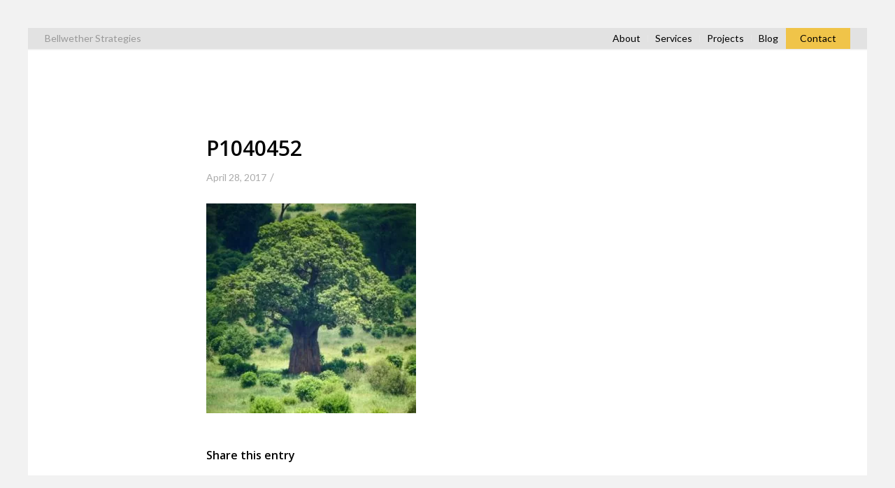

--- FILE ---
content_type: text/html; charset=UTF-8
request_url: https://www.bellwetherstrategies.ca/humble-marketing/p1040452/
body_size: 12163
content:
<!DOCTYPE html>
<html dir="ltr" lang="en-US" prefix="og: https://ogp.me/ns#" class="html_av-framed-box responsive av-preloader-disabled av-default-lightbox  html_header_top html_logo_left html_main_nav_header html_menu_right html_custom html_header_sticky html_header_shrinking_disabled html_header_topbar_active html_mobile_menu_phone html_header_searchicon_disabled html_content_align_center html_header_unstick_top_disabled html_header_stretch html_minimal_header html_minimal_header_shadow html_av-overlay-full html_av-submenu-noclone html_entry_id_1519 av-cookies-no-cookie-consent av-no-preview html_text_menu_active">
<head>
<meta charset="UTF-8" />
<meta name="robots" content="index, follow" />


<!-- mobile setting -->
<meta name="viewport" content="width=device-width, initial-scale=1">

<!-- Scripts/CSS and wp_head hook -->
<title>P1040452 | Bellwether Strategies</title>

		<!-- All in One SEO 4.9.3 - aioseo.com -->
	<meta name="robots" content="max-image-preview:large" />
	<meta name="author" content="Natasha Chetty"/>
	<link rel="canonical" href="https://www.bellwetherstrategies.ca/humble-marketing/p1040452/" />
	<meta name="generator" content="All in One SEO (AIOSEO) 4.9.3" />
		<meta property="og:locale" content="en_US" />
		<meta property="og:site_name" content="Bellwether Strategies" />
		<meta property="og:type" content="article" />
		<meta property="og:title" content="P1040452 | Bellwether Strategies" />
		<meta property="og:url" content="https://www.bellwetherstrategies.ca/humble-marketing/p1040452/" />
		<meta property="og:image" content="https://www.bellwetherstrategies.ca/wordpress/wp-content/uploads/2020/04/Favicon.png" />
		<meta property="og:image:secure_url" content="https://www.bellwetherstrategies.ca/wordpress/wp-content/uploads/2020/04/Favicon.png" />
		<meta property="og:image:width" content="300" />
		<meta property="og:image:height" content="300" />
		<meta property="article:published_time" content="2017-04-28T15:10:40+00:00" />
		<meta property="article:modified_time" content="2017-04-28T15:10:40+00:00" />
		<meta name="twitter:card" content="summary" />
		<meta name="twitter:title" content="P1040452 | Bellwether Strategies" />
		<meta name="twitter:image" content="https://www.bellwetherstrategies.ca/wordpress/wp-content/uploads/2020/04/Favicon.png" />
		<script type="application/ld+json" class="aioseo-schema">
			{"@context":"https:\/\/schema.org","@graph":[{"@type":"BreadcrumbList","@id":"https:\/\/www.bellwetherstrategies.ca\/humble-marketing\/p1040452\/#breadcrumblist","itemListElement":[{"@type":"ListItem","@id":"https:\/\/www.bellwetherstrategies.ca#listItem","position":1,"name":"Home","item":"https:\/\/www.bellwetherstrategies.ca","nextItem":{"@type":"ListItem","@id":"https:\/\/www.bellwetherstrategies.ca\/humble-marketing\/p1040452\/#listItem","name":"P1040452"}},{"@type":"ListItem","@id":"https:\/\/www.bellwetherstrategies.ca\/humble-marketing\/p1040452\/#listItem","position":2,"name":"P1040452","previousItem":{"@type":"ListItem","@id":"https:\/\/www.bellwetherstrategies.ca#listItem","name":"Home"}}]},{"@type":"ItemPage","@id":"https:\/\/www.bellwetherstrategies.ca\/humble-marketing\/p1040452\/#itempage","url":"https:\/\/www.bellwetherstrategies.ca\/humble-marketing\/p1040452\/","name":"P1040452 | Bellwether Strategies","inLanguage":"en-US","isPartOf":{"@id":"https:\/\/www.bellwetherstrategies.ca\/#website"},"breadcrumb":{"@id":"https:\/\/www.bellwetherstrategies.ca\/humble-marketing\/p1040452\/#breadcrumblist"},"author":{"@id":"https:\/\/www.bellwetherstrategies.ca\/author\/bellwether-strategies\/#author"},"creator":{"@id":"https:\/\/www.bellwetherstrategies.ca\/author\/bellwether-strategies\/#author"},"datePublished":"2017-04-28T07:10:40-08:00","dateModified":"2017-04-28T07:10:40-08:00"},{"@type":"Organization","@id":"https:\/\/www.bellwetherstrategies.ca\/#organization","name":"Bellwether Strategies","description":"Build a better practice. Start now.","url":"https:\/\/www.bellwetherstrategies.ca\/","telephone":"+16042191836","logo":{"@type":"ImageObject","url":"https:\/\/www.bellwetherstrategies.ca\/wordpress\/wp-content\/uploads\/2020\/01\/homepage_header.png","@id":"https:\/\/www.bellwetherstrategies.ca\/humble-marketing\/p1040452\/#organizationLogo","width":1500,"height":470},"image":{"@id":"https:\/\/www.bellwetherstrategies.ca\/humble-marketing\/p1040452\/#organizationLogo"},"sameAs":["https:\/\/linkedin.com\/in\/nchetty"]},{"@type":"Person","@id":"https:\/\/www.bellwetherstrategies.ca\/author\/bellwether-strategies\/#author","url":"https:\/\/www.bellwetherstrategies.ca\/author\/bellwether-strategies\/","name":"Natasha Chetty","image":{"@type":"ImageObject","@id":"https:\/\/www.bellwetherstrategies.ca\/humble-marketing\/p1040452\/#authorImage","url":"https:\/\/secure.gravatar.com\/avatar\/22a9938be39ea8b212e9374206a26513?s=96&d=mm&r=g","width":96,"height":96,"caption":"Natasha Chetty"}},{"@type":"WebSite","@id":"https:\/\/www.bellwetherstrategies.ca\/#website","url":"https:\/\/www.bellwetherstrategies.ca\/","name":"Bellwether Strategies","description":"Build a better practice. Start now.","inLanguage":"en-US","publisher":{"@id":"https:\/\/www.bellwetherstrategies.ca\/#organization"}}]}
		</script>
		<!-- All in One SEO -->

<link rel='dns-prefetch' href='//static.addtoany.com' />
<link rel='dns-prefetch' href='//www.googletagmanager.com' />
<link rel='dns-prefetch' href='//s.w.org' />
<link rel="alternate" type="application/rss+xml" title="Bellwether Strategies &raquo; Feed" href="https://www.bellwetherstrategies.ca/feed/" />
<link rel="alternate" type="application/rss+xml" title="Bellwether Strategies &raquo; Comments Feed" href="https://www.bellwetherstrategies.ca/comments/feed/" />
		<!-- This site uses the Google Analytics by MonsterInsights plugin v9.11.1 - Using Analytics tracking - https://www.monsterinsights.com/ -->
		<!-- Note: MonsterInsights is not currently configured on this site. The site owner needs to authenticate with Google Analytics in the MonsterInsights settings panel. -->
					<!-- No tracking code set -->
				<!-- / Google Analytics by MonsterInsights -->
		
<!-- google webfont font replacement -->

			<script type='text/javascript'>

				(function() {
					
					/*	check if webfonts are disabled by user setting via cookie - or user must opt in.	*/
					var html = document.getElementsByTagName('html')[0];
					var cookie_check = html.className.indexOf('av-cookies-needs-opt-in') >= 0 || html.className.indexOf('av-cookies-can-opt-out') >= 0;
					var allow_continue = true;
					var silent_accept_cookie = html.className.indexOf('av-cookies-user-silent-accept') >= 0;

					if( cookie_check && ! silent_accept_cookie )
					{
						if( ! document.cookie.match(/aviaCookieConsent/) || html.className.indexOf('av-cookies-session-refused') >= 0 )
						{
							allow_continue = false;
						}
						else
						{
							if( ! document.cookie.match(/aviaPrivacyRefuseCookiesHideBar/) )
							{
								allow_continue = false;
							}
							else if( ! document.cookie.match(/aviaPrivacyEssentialCookiesEnabled/) )
							{
								allow_continue = false;
							}
							else if( document.cookie.match(/aviaPrivacyGoogleWebfontsDisabled/) )
							{
								allow_continue = false;
							}
						}
					}
					
					if( allow_continue )
					{
						var f = document.createElement('link');
					
						f.type 	= 'text/css';
						f.rel 	= 'stylesheet';
						f.href 	= '//fonts.googleapis.com/css?family=Open+Sans:400,600%7CLato:300,400,700';
						f.id 	= 'avia-google-webfont';

						document.getElementsByTagName('head')[0].appendChild(f);
					}
				})();
			
			</script>
			<script type="text/javascript">
window._wpemojiSettings = {"baseUrl":"https:\/\/s.w.org\/images\/core\/emoji\/14.0.0\/72x72\/","ext":".png","svgUrl":"https:\/\/s.w.org\/images\/core\/emoji\/14.0.0\/svg\/","svgExt":".svg","source":{"concatemoji":"https:\/\/cdn.jsdelivr.net\/gh\/wordpress\/wordpress@6.0.11\/wp-includes\/js\/wp-emoji-release.min.js"}};
/*! This file is auto-generated */
!function(e,a,t){var n,r,o,i=a.createElement("canvas"),p=i.getContext&&i.getContext("2d");function s(e,t){var a=String.fromCharCode,e=(p.clearRect(0,0,i.width,i.height),p.fillText(a.apply(this,e),0,0),i.toDataURL());return p.clearRect(0,0,i.width,i.height),p.fillText(a.apply(this,t),0,0),e===i.toDataURL()}function c(e){var t=a.createElement("script");t.src=e,t.defer=t.type="text/javascript",a.getElementsByTagName("head")[0].appendChild(t)}for(o=Array("flag","emoji"),t.supports={everything:!0,everythingExceptFlag:!0},r=0;r<o.length;r++)t.supports[o[r]]=function(e){if(!p||!p.fillText)return!1;switch(p.textBaseline="top",p.font="600 32px Arial",e){case"flag":return s([127987,65039,8205,9895,65039],[127987,65039,8203,9895,65039])?!1:!s([55356,56826,55356,56819],[55356,56826,8203,55356,56819])&&!s([55356,57332,56128,56423,56128,56418,56128,56421,56128,56430,56128,56423,56128,56447],[55356,57332,8203,56128,56423,8203,56128,56418,8203,56128,56421,8203,56128,56430,8203,56128,56423,8203,56128,56447]);case"emoji":return!s([129777,127995,8205,129778,127999],[129777,127995,8203,129778,127999])}return!1}(o[r]),t.supports.everything=t.supports.everything&&t.supports[o[r]],"flag"!==o[r]&&(t.supports.everythingExceptFlag=t.supports.everythingExceptFlag&&t.supports[o[r]]);t.supports.everythingExceptFlag=t.supports.everythingExceptFlag&&!t.supports.flag,t.DOMReady=!1,t.readyCallback=function(){t.DOMReady=!0},t.supports.everything||(n=function(){t.readyCallback()},a.addEventListener?(a.addEventListener("DOMContentLoaded",n,!1),e.addEventListener("load",n,!1)):(e.attachEvent("onload",n),a.attachEvent("onreadystatechange",function(){"complete"===a.readyState&&t.readyCallback()})),(e=t.source||{}).concatemoji?c(e.concatemoji):e.wpemoji&&e.twemoji&&(c(e.twemoji),c(e.wpemoji)))}(window,document,window._wpemojiSettings);
</script>
<style type="text/css">
img.wp-smiley,
img.emoji {
	display: inline !important;
	border: none !important;
	box-shadow: none !important;
	height: 1em !important;
	width: 1em !important;
	margin: 0 0.07em !important;
	vertical-align: -0.1em !important;
	background: none !important;
	padding: 0 !important;
}
</style>
	<link rel='stylesheet' id='wp-block-library-css'  href='https://cdn.jsdelivr.net/gh/wordpress/wordpress@6.0.11/wp-includes/css/dist/block-library/style.min.css' integrity='sha384-1d5QC08oMnCuF9a/59aVkIPhP7WkBsxZaIxF4/ty+w4dzdyInI1LZXAs+yWWzWZG' crossorigin='anonymous' type='text/css' media='all' />
<link rel='stylesheet' id='aioseo/css/src/vue/standalone/blocks/table-of-contents/global.scss-css'  href='https://cdn.jsdelivr.net/wp/plugins/all-in-one-seo-pack/tags/4.9.3/dist/Lite/assets/css/table-of-contents/global.e90f6d47.css' integrity='sha384-AHV3Qr2EIb6c1X6MTO7AGsG4+d358UIngYFfTLZC/UDq6sa1DAb0wUUxz6JWICRG' crossorigin='anonymous' type='text/css' media='all' />
<style id='global-styles-inline-css' type='text/css'>
body{--wp--preset--color--black: #000000;--wp--preset--color--cyan-bluish-gray: #abb8c3;--wp--preset--color--white: #ffffff;--wp--preset--color--pale-pink: #f78da7;--wp--preset--color--vivid-red: #cf2e2e;--wp--preset--color--luminous-vivid-orange: #ff6900;--wp--preset--color--luminous-vivid-amber: #fcb900;--wp--preset--color--light-green-cyan: #7bdcb5;--wp--preset--color--vivid-green-cyan: #00d084;--wp--preset--color--pale-cyan-blue: #8ed1fc;--wp--preset--color--vivid-cyan-blue: #0693e3;--wp--preset--color--vivid-purple: #9b51e0;--wp--preset--gradient--vivid-cyan-blue-to-vivid-purple: linear-gradient(135deg,rgba(6,147,227,1) 0%,rgb(155,81,224) 100%);--wp--preset--gradient--light-green-cyan-to-vivid-green-cyan: linear-gradient(135deg,rgb(122,220,180) 0%,rgb(0,208,130) 100%);--wp--preset--gradient--luminous-vivid-amber-to-luminous-vivid-orange: linear-gradient(135deg,rgba(252,185,0,1) 0%,rgba(255,105,0,1) 100%);--wp--preset--gradient--luminous-vivid-orange-to-vivid-red: linear-gradient(135deg,rgba(255,105,0,1) 0%,rgb(207,46,46) 100%);--wp--preset--gradient--very-light-gray-to-cyan-bluish-gray: linear-gradient(135deg,rgb(238,238,238) 0%,rgb(169,184,195) 100%);--wp--preset--gradient--cool-to-warm-spectrum: linear-gradient(135deg,rgb(74,234,220) 0%,rgb(151,120,209) 20%,rgb(207,42,186) 40%,rgb(238,44,130) 60%,rgb(251,105,98) 80%,rgb(254,248,76) 100%);--wp--preset--gradient--blush-light-purple: linear-gradient(135deg,rgb(255,206,236) 0%,rgb(152,150,240) 100%);--wp--preset--gradient--blush-bordeaux: linear-gradient(135deg,rgb(254,205,165) 0%,rgb(254,45,45) 50%,rgb(107,0,62) 100%);--wp--preset--gradient--luminous-dusk: linear-gradient(135deg,rgb(255,203,112) 0%,rgb(199,81,192) 50%,rgb(65,88,208) 100%);--wp--preset--gradient--pale-ocean: linear-gradient(135deg,rgb(255,245,203) 0%,rgb(182,227,212) 50%,rgb(51,167,181) 100%);--wp--preset--gradient--electric-grass: linear-gradient(135deg,rgb(202,248,128) 0%,rgb(113,206,126) 100%);--wp--preset--gradient--midnight: linear-gradient(135deg,rgb(2,3,129) 0%,rgb(40,116,252) 100%);--wp--preset--duotone--dark-grayscale: url('#wp-duotone-dark-grayscale');--wp--preset--duotone--grayscale: url('#wp-duotone-grayscale');--wp--preset--duotone--purple-yellow: url('#wp-duotone-purple-yellow');--wp--preset--duotone--blue-red: url('#wp-duotone-blue-red');--wp--preset--duotone--midnight: url('#wp-duotone-midnight');--wp--preset--duotone--magenta-yellow: url('#wp-duotone-magenta-yellow');--wp--preset--duotone--purple-green: url('#wp-duotone-purple-green');--wp--preset--duotone--blue-orange: url('#wp-duotone-blue-orange');--wp--preset--font-size--small: 13px;--wp--preset--font-size--medium: 20px;--wp--preset--font-size--large: 36px;--wp--preset--font-size--x-large: 42px;}.has-black-color{color: var(--wp--preset--color--black) !important;}.has-cyan-bluish-gray-color{color: var(--wp--preset--color--cyan-bluish-gray) !important;}.has-white-color{color: var(--wp--preset--color--white) !important;}.has-pale-pink-color{color: var(--wp--preset--color--pale-pink) !important;}.has-vivid-red-color{color: var(--wp--preset--color--vivid-red) !important;}.has-luminous-vivid-orange-color{color: var(--wp--preset--color--luminous-vivid-orange) !important;}.has-luminous-vivid-amber-color{color: var(--wp--preset--color--luminous-vivid-amber) !important;}.has-light-green-cyan-color{color: var(--wp--preset--color--light-green-cyan) !important;}.has-vivid-green-cyan-color{color: var(--wp--preset--color--vivid-green-cyan) !important;}.has-pale-cyan-blue-color{color: var(--wp--preset--color--pale-cyan-blue) !important;}.has-vivid-cyan-blue-color{color: var(--wp--preset--color--vivid-cyan-blue) !important;}.has-vivid-purple-color{color: var(--wp--preset--color--vivid-purple) !important;}.has-black-background-color{background-color: var(--wp--preset--color--black) !important;}.has-cyan-bluish-gray-background-color{background-color: var(--wp--preset--color--cyan-bluish-gray) !important;}.has-white-background-color{background-color: var(--wp--preset--color--white) !important;}.has-pale-pink-background-color{background-color: var(--wp--preset--color--pale-pink) !important;}.has-vivid-red-background-color{background-color: var(--wp--preset--color--vivid-red) !important;}.has-luminous-vivid-orange-background-color{background-color: var(--wp--preset--color--luminous-vivid-orange) !important;}.has-luminous-vivid-amber-background-color{background-color: var(--wp--preset--color--luminous-vivid-amber) !important;}.has-light-green-cyan-background-color{background-color: var(--wp--preset--color--light-green-cyan) !important;}.has-vivid-green-cyan-background-color{background-color: var(--wp--preset--color--vivid-green-cyan) !important;}.has-pale-cyan-blue-background-color{background-color: var(--wp--preset--color--pale-cyan-blue) !important;}.has-vivid-cyan-blue-background-color{background-color: var(--wp--preset--color--vivid-cyan-blue) !important;}.has-vivid-purple-background-color{background-color: var(--wp--preset--color--vivid-purple) !important;}.has-black-border-color{border-color: var(--wp--preset--color--black) !important;}.has-cyan-bluish-gray-border-color{border-color: var(--wp--preset--color--cyan-bluish-gray) !important;}.has-white-border-color{border-color: var(--wp--preset--color--white) !important;}.has-pale-pink-border-color{border-color: var(--wp--preset--color--pale-pink) !important;}.has-vivid-red-border-color{border-color: var(--wp--preset--color--vivid-red) !important;}.has-luminous-vivid-orange-border-color{border-color: var(--wp--preset--color--luminous-vivid-orange) !important;}.has-luminous-vivid-amber-border-color{border-color: var(--wp--preset--color--luminous-vivid-amber) !important;}.has-light-green-cyan-border-color{border-color: var(--wp--preset--color--light-green-cyan) !important;}.has-vivid-green-cyan-border-color{border-color: var(--wp--preset--color--vivid-green-cyan) !important;}.has-pale-cyan-blue-border-color{border-color: var(--wp--preset--color--pale-cyan-blue) !important;}.has-vivid-cyan-blue-border-color{border-color: var(--wp--preset--color--vivid-cyan-blue) !important;}.has-vivid-purple-border-color{border-color: var(--wp--preset--color--vivid-purple) !important;}.has-vivid-cyan-blue-to-vivid-purple-gradient-background{background: var(--wp--preset--gradient--vivid-cyan-blue-to-vivid-purple) !important;}.has-light-green-cyan-to-vivid-green-cyan-gradient-background{background: var(--wp--preset--gradient--light-green-cyan-to-vivid-green-cyan) !important;}.has-luminous-vivid-amber-to-luminous-vivid-orange-gradient-background{background: var(--wp--preset--gradient--luminous-vivid-amber-to-luminous-vivid-orange) !important;}.has-luminous-vivid-orange-to-vivid-red-gradient-background{background: var(--wp--preset--gradient--luminous-vivid-orange-to-vivid-red) !important;}.has-very-light-gray-to-cyan-bluish-gray-gradient-background{background: var(--wp--preset--gradient--very-light-gray-to-cyan-bluish-gray) !important;}.has-cool-to-warm-spectrum-gradient-background{background: var(--wp--preset--gradient--cool-to-warm-spectrum) !important;}.has-blush-light-purple-gradient-background{background: var(--wp--preset--gradient--blush-light-purple) !important;}.has-blush-bordeaux-gradient-background{background: var(--wp--preset--gradient--blush-bordeaux) !important;}.has-luminous-dusk-gradient-background{background: var(--wp--preset--gradient--luminous-dusk) !important;}.has-pale-ocean-gradient-background{background: var(--wp--preset--gradient--pale-ocean) !important;}.has-electric-grass-gradient-background{background: var(--wp--preset--gradient--electric-grass) !important;}.has-midnight-gradient-background{background: var(--wp--preset--gradient--midnight) !important;}.has-small-font-size{font-size: var(--wp--preset--font-size--small) !important;}.has-medium-font-size{font-size: var(--wp--preset--font-size--medium) !important;}.has-large-font-size{font-size: var(--wp--preset--font-size--large) !important;}.has-x-large-font-size{font-size: var(--wp--preset--font-size--x-large) !important;}
</style>
<link rel='stylesheet' id='sm-style-css'  href='https://www.bellwetherstrategies.ca/wordpress/wp-content/plugins/wp-show-more/wpsm-style.css?ver=6.0.11' type='text/css' media='all' />
<link rel='stylesheet' id='addtoany-css'  href='https://cdn.jsdelivr.net/wp/plugins/add-to-any/tags/1.8.16/addtoany.min.css' integrity='sha384-diGzb5Bc1SuUKE257K/rjwi4RNBGT25qt/n84DCvXsp1whrPeBtQgGOGrJEkQpEh' crossorigin='anonymous' type='text/css' media='all' />
<link rel='stylesheet' id='avia-merged-styles-css'  href='https://www.bellwetherstrategies.ca/wordpress/wp-content/uploads/dynamic_avia/avia-merged-styles-da5ed95b74ece92f1b1f5d84d9b4758d---68f80fe13c3f7.css' type='text/css' media='all' />
<script type='text/javascript' src='https://cdn.jsdelivr.net/npm/jquery@3.6.0/dist/jquery.min.js' integrity='sha384-vtXRMe3mGCbOeY7l30aIg8H9p3GdeSe4IFlP6G8JMa7o7lXvnz3GFKzPxzJdPfGK' crossorigin='anonymous' id='jquery-core-js'></script>
<script type='text/javascript' id='jquery-core-js-after'>
try{jQuery.noConflict();}catch(e){};
</script>
<script type='text/javascript' src='https://cdn.jsdelivr.net/gh/wordpress/wordpress@6.0.11/wp-includes/js/jquery/jquery-migrate.min.js' integrity='sha384-Pm1fyRwPgIbpBpjdSYtcKzBv+Z/nHekZIGmhoVSBTSJ+cynSJChqUaVhkQZvb7FV' crossorigin='anonymous' id='jquery-migrate-js'></script>
<script type='text/javascript' id='addtoany-core-js-before'>
window.a2a_config=window.a2a_config||{};a2a_config.callbacks=[];a2a_config.overlays=[];a2a_config.templates={};
</script>
<script type='text/javascript' defer src='https://static.addtoany.com/menu/page.js' id='addtoany-core-js'></script>
<script type='text/javascript' defer src='https://cdn.jsdelivr.net/wp/plugins/add-to-any/tags/1.8.16/addtoany.min.js' integrity='sha384-S5JyZAWmTd1vi52i5HDuJCO7YpyNrwPnMJ+MKAoWduPMi8kvN34inR4iBxD6ZCFU' crossorigin='anonymous' id='addtoany-jquery-js'></script>

<!-- Google tag (gtag.js) snippet added by Site Kit -->
<!-- Google Analytics snippet added by Site Kit -->
<script type='text/javascript' src='https://www.googletagmanager.com/gtag/js?id=G-S27GWRBNR7' id='google_gtagjs-js' async></script>
<script type='text/javascript' id='google_gtagjs-js-after'>
window.dataLayer = window.dataLayer || [];function gtag(){dataLayer.push(arguments);}
gtag("set","linker",{"domains":["www.bellwetherstrategies.ca"]});
gtag("js", new Date());
gtag("set", "developer_id.dZTNiMT", true);
gtag("config", "G-S27GWRBNR7");
</script>
<link rel="https://api.w.org/" href="https://www.bellwetherstrategies.ca/wp-json/" /><link rel="alternate" type="application/json" href="https://www.bellwetherstrategies.ca/wp-json/wp/v2/media/1519" /><link rel="EditURI" type="application/rsd+xml" title="RSD" href="https://www.bellwetherstrategies.ca/wordpress/xmlrpc.php?rsd" />
<link rel="wlwmanifest" type="application/wlwmanifest+xml" href="https://www.bellwetherstrategies.ca/wordpress/wp-includes/wlwmanifest.xml" /> 
<meta name="generator" content="WordPress 6.0.11" />
<link rel='shortlink' href='https://www.bellwetherstrategies.ca/?p=1519' />
<link rel="alternate" type="application/json+oembed" href="https://www.bellwetherstrategies.ca/wp-json/oembed/1.0/embed?url=https%3A%2F%2Fwww.bellwetherstrategies.ca%2Fhumble-marketing%2Fp1040452%2F" />
<link rel="alternate" type="text/xml+oembed" href="https://www.bellwetherstrategies.ca/wp-json/oembed/1.0/embed?url=https%3A%2F%2Fwww.bellwetherstrategies.ca%2Fhumble-marketing%2Fp1040452%2F&#038;format=xml" />
<meta name="generator" content="Site Kit by Google 1.171.0" /><!-- Stream WordPress user activity plugin v4.1.1 -->
			<style type="text/css" media="screen">
				/**
				 * Plugin Name: Subtitles
				 * Plugin URI: http://wordpress.org/plugins/subtitles/
				 * Description: Easily add subtitles into your WordPress posts, pages, custom post types, and themes.
				 * Author: We Cobble
				 * Author URI: https://wecobble.com/
				 * Version: 2.2.0
				 * License: GNU General Public License v2 or later
				 * License URI: http://www.gnu.org/licenses/gpl-2.0.html
				 */

				/**
				 * Be explicit about this styling only applying to spans,
				 * since that's the default markup that's returned by
				 * Subtitles. If a developer overrides the default subtitles
				 * markup with another element or class, we don't want to stomp
				 * on that.
				 *
				 * @since 1.0.0
				 */
				span.entry-subtitle {
					display: block; /* Put subtitles on their own line by default. */
					font-size: 0.53333333333333em; /* Sensible scaling. It's assumed that post titles will be wrapped in heading tags. */
				}
				/**
				 * If subtitles are shown in comment areas, we'll hide them by default.
				 *
				 * @since 1.0.5
				 */
				#comments .comments-title span.entry-subtitle {
					display: none;
				}
			</style><link rel="profile" href="http://gmpg.org/xfn/11" />
<link rel="alternate" type="application/rss+xml" title="Bellwether Strategies RSS2 Feed" href="https://www.bellwetherstrategies.ca/feed/" />
<link rel="pingback" href="https://www.bellwetherstrategies.ca/wordpress/xmlrpc.php" />

<style type='text/css' media='screen'>
 #top #header_main > .container, #top #header_main > .container .main_menu  .av-main-nav > li > a, #top #header_main #menu-item-shop .cart_dropdown_link{ height:70px; line-height: 70px; }
 .html_top_nav_header .av-logo-container{ height:70px;  }
 .html_header_top.html_header_sticky #top #wrap_all #main{ padding-top:100px; } 
</style>
<!--[if lt IE 9]><script src="https://www.bellwetherstrategies.ca/wordpress/wp-content/themes/enfold/js/html5shiv.js"></script><![endif]-->
<link rel="icon" href="https://www.bellwetherstrategies.ca/wordpress/wp-content/uploads/2020/04/Favicon-300x300.png" type="image/png">

<!-- To speed up the rendering and to display the site as fast as possible to the user we include some styles and scripts for above the fold content inline -->
<script type="text/javascript">'use strict';var avia_is_mobile=!1;if(/Android|webOS|iPhone|iPad|iPod|BlackBerry|IEMobile|Opera Mini/i.test(navigator.userAgent)&&'ontouchstart' in document.documentElement){avia_is_mobile=!0;document.documentElement.className+=' avia_mobile '}
else{document.documentElement.className+=' avia_desktop '};document.documentElement.className+=' js_active ';(function(){var e=['-webkit-','-moz-','-ms-',''],n='';for(var t in e){if(e[t]+'transform' in document.documentElement.style){document.documentElement.className+=' avia_transform ';n=e[t]+'transform'};if(e[t]+'perspective' in document.documentElement.style)document.documentElement.className+=' avia_transform3d '};if(typeof document.getElementsByClassName=='function'&&typeof document.documentElement.getBoundingClientRect=='function'&&avia_is_mobile==!1){if(n&&window.innerHeight>0){setTimeout(function(){var e=0,o={},a=0,t=document.getElementsByClassName('av-parallax'),i=window.pageYOffset||document.documentElement.scrollTop;for(e=0;e<t.length;e++){t[e].style.top='0px';o=t[e].getBoundingClientRect();a=Math.ceil((window.innerHeight+i-o.top)*0.3);t[e].style[n]='translate(0px, '+a+'px)';t[e].style.top='auto';t[e].className+=' enabled-parallax '}},50)}}})();</script><style type='text/css'>
@font-face {font-family: 'entypo-fontello'; font-weight: normal; font-style: normal; font-display: auto;
src: url('https://www.bellwetherstrategies.ca/wordpress/wp-content/themes/enfold/config-templatebuilder/avia-template-builder/assets/fonts/entypo-fontello.woff2') format('woff2'),
url('https://www.bellwetherstrategies.ca/wordpress/wp-content/themes/enfold/config-templatebuilder/avia-template-builder/assets/fonts/entypo-fontello.woff') format('woff'),
url('https://www.bellwetherstrategies.ca/wordpress/wp-content/themes/enfold/config-templatebuilder/avia-template-builder/assets/fonts/entypo-fontello.ttf') format('truetype'), 
url('https://www.bellwetherstrategies.ca/wordpress/wp-content/themes/enfold/config-templatebuilder/avia-template-builder/assets/fonts/entypo-fontello.svg#entypo-fontello') format('svg'),
url('https://www.bellwetherstrategies.ca/wordpress/wp-content/themes/enfold/config-templatebuilder/avia-template-builder/assets/fonts/entypo-fontello.eot'),
url('https://www.bellwetherstrategies.ca/wordpress/wp-content/themes/enfold/config-templatebuilder/avia-template-builder/assets/fonts/entypo-fontello.eot?#iefix') format('embedded-opentype');
} #top .avia-font-entypo-fontello, body .avia-font-entypo-fontello, html body [data-av_iconfont='entypo-fontello']:before{ font-family: 'entypo-fontello'; }
</style>

<!--
Debugging Info for Theme support: 

Theme: Enfold
Version: 4.8.1
Installed: enfold
AviaFramework Version: 5.0
AviaBuilder Version: 4.8
aviaElementManager Version: 1.0.1
- - - - - - - - - - -
ChildTheme: Bellwether Theme
ChildTheme Version: 7.0
ChildTheme Installed: enfold

ML:512-PU:83-PLA:19
WP:6.0.11
Compress: CSS:all theme files - JS:all theme files
Updates: disabled
PLAu:18
-->
</head>




<body id="top" class="attachment attachment-template-default single single-attachment postid-1519 attachmentid-1519 attachment-jpeg  rtl_columns av-framed-box open_sans lato av-recaptcha-enabled av-google-badge-hide" itemscope="itemscope" itemtype="https://schema.org/WebPage" >

	<svg xmlns="http://www.w3.org/2000/svg" viewBox="0 0 0 0" width="0" height="0" focusable="false" role="none" style="visibility: hidden; position: absolute; left: -9999px; overflow: hidden;" ><defs><filter id="wp-duotone-dark-grayscale"><feColorMatrix color-interpolation-filters="sRGB" type="matrix" values=" .299 .587 .114 0 0 .299 .587 .114 0 0 .299 .587 .114 0 0 .299 .587 .114 0 0 " /><feComponentTransfer color-interpolation-filters="sRGB" ><feFuncR type="table" tableValues="0 0.49803921568627" /><feFuncG type="table" tableValues="0 0.49803921568627" /><feFuncB type="table" tableValues="0 0.49803921568627" /><feFuncA type="table" tableValues="1 1" /></feComponentTransfer><feComposite in2="SourceGraphic" operator="in" /></filter></defs></svg><svg xmlns="http://www.w3.org/2000/svg" viewBox="0 0 0 0" width="0" height="0" focusable="false" role="none" style="visibility: hidden; position: absolute; left: -9999px; overflow: hidden;" ><defs><filter id="wp-duotone-grayscale"><feColorMatrix color-interpolation-filters="sRGB" type="matrix" values=" .299 .587 .114 0 0 .299 .587 .114 0 0 .299 .587 .114 0 0 .299 .587 .114 0 0 " /><feComponentTransfer color-interpolation-filters="sRGB" ><feFuncR type="table" tableValues="0 1" /><feFuncG type="table" tableValues="0 1" /><feFuncB type="table" tableValues="0 1" /><feFuncA type="table" tableValues="1 1" /></feComponentTransfer><feComposite in2="SourceGraphic" operator="in" /></filter></defs></svg><svg xmlns="http://www.w3.org/2000/svg" viewBox="0 0 0 0" width="0" height="0" focusable="false" role="none" style="visibility: hidden; position: absolute; left: -9999px; overflow: hidden;" ><defs><filter id="wp-duotone-purple-yellow"><feColorMatrix color-interpolation-filters="sRGB" type="matrix" values=" .299 .587 .114 0 0 .299 .587 .114 0 0 .299 .587 .114 0 0 .299 .587 .114 0 0 " /><feComponentTransfer color-interpolation-filters="sRGB" ><feFuncR type="table" tableValues="0.54901960784314 0.98823529411765" /><feFuncG type="table" tableValues="0 1" /><feFuncB type="table" tableValues="0.71764705882353 0.25490196078431" /><feFuncA type="table" tableValues="1 1" /></feComponentTransfer><feComposite in2="SourceGraphic" operator="in" /></filter></defs></svg><svg xmlns="http://www.w3.org/2000/svg" viewBox="0 0 0 0" width="0" height="0" focusable="false" role="none" style="visibility: hidden; position: absolute; left: -9999px; overflow: hidden;" ><defs><filter id="wp-duotone-blue-red"><feColorMatrix color-interpolation-filters="sRGB" type="matrix" values=" .299 .587 .114 0 0 .299 .587 .114 0 0 .299 .587 .114 0 0 .299 .587 .114 0 0 " /><feComponentTransfer color-interpolation-filters="sRGB" ><feFuncR type="table" tableValues="0 1" /><feFuncG type="table" tableValues="0 0.27843137254902" /><feFuncB type="table" tableValues="0.5921568627451 0.27843137254902" /><feFuncA type="table" tableValues="1 1" /></feComponentTransfer><feComposite in2="SourceGraphic" operator="in" /></filter></defs></svg><svg xmlns="http://www.w3.org/2000/svg" viewBox="0 0 0 0" width="0" height="0" focusable="false" role="none" style="visibility: hidden; position: absolute; left: -9999px; overflow: hidden;" ><defs><filter id="wp-duotone-midnight"><feColorMatrix color-interpolation-filters="sRGB" type="matrix" values=" .299 .587 .114 0 0 .299 .587 .114 0 0 .299 .587 .114 0 0 .299 .587 .114 0 0 " /><feComponentTransfer color-interpolation-filters="sRGB" ><feFuncR type="table" tableValues="0 0" /><feFuncG type="table" tableValues="0 0.64705882352941" /><feFuncB type="table" tableValues="0 1" /><feFuncA type="table" tableValues="1 1" /></feComponentTransfer><feComposite in2="SourceGraphic" operator="in" /></filter></defs></svg><svg xmlns="http://www.w3.org/2000/svg" viewBox="0 0 0 0" width="0" height="0" focusable="false" role="none" style="visibility: hidden; position: absolute; left: -9999px; overflow: hidden;" ><defs><filter id="wp-duotone-magenta-yellow"><feColorMatrix color-interpolation-filters="sRGB" type="matrix" values=" .299 .587 .114 0 0 .299 .587 .114 0 0 .299 .587 .114 0 0 .299 .587 .114 0 0 " /><feComponentTransfer color-interpolation-filters="sRGB" ><feFuncR type="table" tableValues="0.78039215686275 1" /><feFuncG type="table" tableValues="0 0.94901960784314" /><feFuncB type="table" tableValues="0.35294117647059 0.47058823529412" /><feFuncA type="table" tableValues="1 1" /></feComponentTransfer><feComposite in2="SourceGraphic" operator="in" /></filter></defs></svg><svg xmlns="http://www.w3.org/2000/svg" viewBox="0 0 0 0" width="0" height="0" focusable="false" role="none" style="visibility: hidden; position: absolute; left: -9999px; overflow: hidden;" ><defs><filter id="wp-duotone-purple-green"><feColorMatrix color-interpolation-filters="sRGB" type="matrix" values=" .299 .587 .114 0 0 .299 .587 .114 0 0 .299 .587 .114 0 0 .299 .587 .114 0 0 " /><feComponentTransfer color-interpolation-filters="sRGB" ><feFuncR type="table" tableValues="0.65098039215686 0.40392156862745" /><feFuncG type="table" tableValues="0 1" /><feFuncB type="table" tableValues="0.44705882352941 0.4" /><feFuncA type="table" tableValues="1 1" /></feComponentTransfer><feComposite in2="SourceGraphic" operator="in" /></filter></defs></svg><svg xmlns="http://www.w3.org/2000/svg" viewBox="0 0 0 0" width="0" height="0" focusable="false" role="none" style="visibility: hidden; position: absolute; left: -9999px; overflow: hidden;" ><defs><filter id="wp-duotone-blue-orange"><feColorMatrix color-interpolation-filters="sRGB" type="matrix" values=" .299 .587 .114 0 0 .299 .587 .114 0 0 .299 .587 .114 0 0 .299 .587 .114 0 0 " /><feComponentTransfer color-interpolation-filters="sRGB" ><feFuncR type="table" tableValues="0.098039215686275 1" /><feFuncG type="table" tableValues="0 0.66274509803922" /><feFuncB type="table" tableValues="0.84705882352941 0.41960784313725" /><feFuncA type="table" tableValues="1 1" /></feComponentTransfer><feComposite in2="SourceGraphic" operator="in" /></filter></defs></svg>
	<div id='wrap_all'>

	
<header id='header' class='all_colors header_color light_bg_color  av_header_top av_logo_left av_main_nav_header av_menu_right av_custom av_header_sticky av_header_shrinking_disabled av_header_stretch av_mobile_menu_phone av_header_searchicon_disabled av_header_unstick_top_disabled av_minimal_header av_minimal_header_shadow av_bottom_nav_disabled  av_header_border_disabled'  role="banner" itemscope="itemscope" itemtype="https://schema.org/WPHeader" >

		<div id='header_meta' class='container_wrap container_wrap_meta  av_secondary_right av_extra_header_active av_phone_active_left av_entry_id_1519'>
		
			      <div class='container'>
			      <nav class='sub_menu'  role="navigation" itemscope="itemscope" itemtype="https://schema.org/SiteNavigationElement" ><ul id="avia2-menu" class="menu"><li id="menu-item-2116" class="menu-item menu-item-type-post_type menu-item-object-page menu-item-2116"><a href="https://www.bellwetherstrategies.ca/about/">About</a></li>
<li id="menu-item-2767" class="menu-item menu-item-type-post_type menu-item-object-page menu-item-2767"><a href="https://www.bellwetherstrategies.ca/services/">Services</a></li>
<li id="menu-item-2402" class="menu-item menu-item-type-post_type menu-item-object-page menu-item-2402"><a href="https://www.bellwetherstrategies.ca/projects/">Projects</a></li>
<li id="menu-item-2404" class="menu-item menu-item-type-post_type menu-item-object-page menu-item-2404"><a href="https://www.bellwetherstrategies.ca/blog/">Blog</a></li>
<li id="menu-item-2368" class="menu-item menu-item-type-post_type menu-item-object-page menu-item-2368"><a href="https://www.bellwetherstrategies.ca/contact/">Contact</a></li>
</ul></nav><div class='phone-info with_nav'><span><a href="https://www.bellwetherstrategies.ca/">Bellwether Strategies</a></span></div>			      </div>
		</div>

		<div  id='header_main' class='container_wrap container_wrap_logo'>
	
        <div class='container av-logo-container'><div class='inner-container'><span class='logo bg-logo'><a href='https://www.bellwetherstrategies.ca/'><img height="100" width="300" src='https://www.bellwetherstrategies.ca/wordpress/wp-content/webp-express/webp-images/doc-root/wordpress/wp-content/themes/enfold/images/layout/logo.png.webp' alt='Bellwether Strategies' title='Bellwether Strategies'/></a></span><nav class='main_menu' data-selectname='Select a page'  role="navigation" itemscope="itemscope" itemtype="https://schema.org/SiteNavigationElement" ><div class="avia-menu av-main-nav-wrap"><ul id="avia-menu" class="menu av-main-nav"><li class="av-burger-menu-main menu-item-avia-special">
	        			<a href="#" aria-label="Menu" aria-hidden="false">
							<span class="av-hamburger av-hamburger--spin av-js-hamburger">
								<span class="av-hamburger-box">
						          <span class="av-hamburger-inner"></span>
						          <strong>Menu</strong>
								</span>
							</span>
							<span class="avia_hidden_link_text">Menu</span>
						</a>
	        		   </li></ul></div></nav></div> </div> 
		<!-- end container_wrap-->
		</div>
		<div class='header_bg'></div>

<!-- end header -->
</header>
		
	<div id='main' class='all_colors' data-scroll-offset='70'>

	
		<div class='container_wrap container_wrap_first main_color fullsize'>

			<div class='container template-blog template-single-blog'>

				<main class='content units av-content-full alpha  av-blog-meta-author-disabled'  role="main" itemprop="mainContentOfPage" >

                    <article class='post-entry post-entry-type-standard post-entry-1519 post-loop-1 post-parity-odd post-entry-last single-small post  post-1519 attachment type-attachment status-inherit hentry'  itemscope="itemscope" itemtype="https://schema.org/CreativeWork" ><div class='blog-meta'><a href='https://www.bellwetherstrategies.ca/wordpress/wp-content/uploads/2017/04/P1040452.jpeg' class='small-preview' title='P1040452'><span class="iconfont" aria-hidden='true' data-av_icon='' data-av_iconfont='entypo-fontello'></span></a></div><div class='entry-content-wrapper clearfix standard-content'><header class="entry-content-header"><h1 class='post-title entry-title'  itemprop="headline" >	<a href='https://www.bellwetherstrategies.ca/humble-marketing/p1040452/' rel='bookmark' title='Permanent Link: P1040452'>P1040452			<span class='post-format-icon minor-meta'></span>	</a></h1><span class='post-meta-infos'><time class='date-container minor-meta updated' >April 28, 2017</time><span class='text-sep text-sep-date'>/</span><span class="blog-author minor-meta">by <span class="entry-author-link" ><span class="vcard author"><span class="fn"><a href="https://www.bellwetherstrategies.ca/author/bellwether-strategies/" title="Posts by Natasha Chetty" rel="author">Natasha Chetty</a></span></span></span></span></span></header><div class="entry-content"  itemprop="text" ><p class="attachment"><a href='https://www.bellwetherstrategies.ca/wordpress/wp-content/uploads/2017/04/P1040452.jpeg'><img width="300" height="300" src="https://www.bellwetherstrategies.ca/wordpress/wp-content/webp-express/webp-images/doc-root/wordpress/wp-content/uploads/2017/04/P1040452-300x300.jpeg.webp" class="avia-img-lazy-loading-1519 attachment-medium size-medium" alt="" loading="lazy" srcset="https://www.bellwetherstrategies.ca/wordpress/wp-content/webp-express/webp-images/doc-root/wordpress/wp-content/uploads/2017/04/P1040452-300x300.jpeg.webp 300w,  https://www.bellwetherstrategies.ca/wordpress/wp-content/webp-express/webp-images/doc-root/wordpress/wp-content/uploads/2017/04/P1040452-80x80.jpeg.webp 80w,  https://www.bellwetherstrategies.ca/wordpress/wp-content/webp-express/webp-images/doc-root/wordpress/wp-content/uploads/2017/04/P1040452-36x36.jpeg.webp 36w,  https://www.bellwetherstrategies.ca/wordpress/wp-content/webp-express/webp-images/doc-root/wordpress/wp-content/uploads/2017/04/P1040452-180x180.jpeg.webp 180w,  https://www.bellwetherstrategies.ca/wordpress/wp-content/webp-express/webp-images/doc-root/wordpress/wp-content/uploads/2017/04/P1040452-120x120.jpeg.webp 120w,  https://www.bellwetherstrategies.ca/wordpress/wp-content/webp-express/webp-images/doc-root/wordpress/wp-content/uploads/2017/04/P1040452-450x450.jpeg.webp 450w,  https://www.bellwetherstrategies.ca/wordpress/wp-content/webp-express/webp-images/doc-root/wordpress/wp-content/uploads/2017/04/P1040452-233x233.jpeg.webp 233w,  https://www.bellwetherstrategies.ca/wordpress/wp-content/webp-express/webp-images/doc-root/wordpress/wp-content/uploads/2017/04/P1040452.jpeg.webp 480w" sizes="(max-width: 300px) 100vw, 300px" /></a></p>
</div><footer class="entry-footer"><div class='av-share-box'><h5 class='av-share-link-description av-no-toc'>Share this entry</h5><ul class='av-share-box-list noLightbox'><li class='av-share-link av-social-link-facebook' ><a target="_blank" aria-label="Share on Facebook" href='https://www.facebook.com/sharer.php?u=https://www.bellwetherstrategies.ca/humble-marketing/p1040452/&#038;t=P1040452' aria-hidden='false' data-av_icon='' data-av_iconfont='entypo-fontello' title='' data-avia-related-tooltip='Share on Facebook' rel="noopener"><span class='avia_hidden_link_text'>Share on Facebook</span></a></li><li class='av-share-link av-social-link-twitter' ><a target="_blank" aria-label="Share on Twitter" href='https://twitter.com/share?text=P1040452&#038;url=https://www.bellwetherstrategies.ca/?p=1519' aria-hidden='false' data-av_icon='' data-av_iconfont='entypo-fontello' title='' data-avia-related-tooltip='Share on Twitter' rel="noopener"><span class='avia_hidden_link_text'>Share on Twitter</span></a></li><li class='av-share-link av-social-link-whatsapp' ><a target="_blank" aria-label="Share on WhatsApp" href='https://api.whatsapp.com/send?text=https://www.bellwetherstrategies.ca/humble-marketing/p1040452/' aria-hidden='false' data-av_icon='' data-av_iconfont='entypo-fontello' title='' data-avia-related-tooltip='Share on WhatsApp' rel="noopener"><span class='avia_hidden_link_text'>Share on WhatsApp</span></a></li><li class='av-share-link av-social-link-pinterest' ><a target="_blank" aria-label="Share on Pinterest" href='https://pinterest.com/pin/create/button/?url=https%3A%2F%2Fwww.bellwetherstrategies.ca%2Fhumble-marketing%2Fp1040452%2F&#038;description=P1040452&#038;media=https%3A%2F%2Fwww.bellwetherstrategies.ca%2Fwordpress%2Fwp-content%2Fuploads%2F2017%2F04%2FP1040452.jpeg' aria-hidden='false' data-av_icon='' data-av_iconfont='entypo-fontello' title='' data-avia-related-tooltip='Share on Pinterest' rel="noopener"><span class='avia_hidden_link_text'>Share on Pinterest</span></a></li><li class='av-share-link av-social-link-linkedin' ><a target="_blank" aria-label="Share on LinkedIn" href='https://linkedin.com/shareArticle?mini=true&#038;title=P1040452&#038;url=https://www.bellwetherstrategies.ca/humble-marketing/p1040452/' aria-hidden='false' data-av_icon='' data-av_iconfont='entypo-fontello' title='' data-avia-related-tooltip='Share on LinkedIn' rel="noopener"><span class='avia_hidden_link_text'>Share on LinkedIn</span></a></li><li class='av-share-link av-social-link-tumblr' ><a target="_blank" aria-label="Share on Tumblr" href='https://www.tumblr.com/share/link?url=https%3A%2F%2Fwww.bellwetherstrategies.ca%2Fhumble-marketing%2Fp1040452%2F&#038;name=P1040452&#038;description=' aria-hidden='false' data-av_icon='' data-av_iconfont='entypo-fontello' title='' data-avia-related-tooltip='Share on Tumblr' rel="noopener"><span class='avia_hidden_link_text'>Share on Tumblr</span></a></li><li class='av-share-link av-social-link-mail' ><a  aria-label="Share by Mail" href='mailto:?subject=P1040452&#038;body=https://www.bellwetherstrategies.ca/humble-marketing/p1040452/' aria-hidden='false' data-av_icon='' data-av_iconfont='entypo-fontello' title='' data-avia-related-tooltip='Share by Mail'><span class='avia_hidden_link_text'>Share by Mail</span></a></li></ul></div></footer><div class='post_delimiter'></div></div><div class='post_author_timeline'></div><span class='hidden'>
				<span class='av-structured-data'  itemprop="image" itemscope="itemscope" itemtype="https://schema.org/ImageObject" >
						<span itemprop='url'></span>
						<span itemprop='height'>0</span>
						<span itemprop='width'>0</span>
				</span>
				<span class='av-structured-data'  itemprop="publisher" itemtype="https://schema.org/Organization" itemscope="itemscope" >
						<span itemprop='name'>Natasha Chetty</span>
						<span itemprop='logo' itemscope itemtype='https://schema.org/ImageObject'>
							<span itemprop='url'></span>
						 </span>
				</span><span class='av-structured-data'  itemprop="author" itemscope="itemscope" itemtype="https://schema.org/Person" ><span itemprop='name'>Natasha Chetty</span></span><span class='av-structured-data'  itemprop="datePublished" datetime="2017-04-28T07:10:40-08:00" >2017-04-28 07:10:40</span><span class='av-structured-data'  itemprop="dateModified" itemtype="https://schema.org/dateModified" >2017-04-28 07:10:40</span><span class='av-structured-data'  itemprop="mainEntityOfPage" itemtype="https://schema.org/mainEntityOfPage" ><span itemprop='name'>P1040452</span></span></span></article><div class='single-small'></div>


	        	
	        	
<div class='comment-entry post-entry'>


</div>
				<!--end content-->
				</main>

				

			</div><!--end container-->

		</div><!-- close default .container_wrap element -->


		

	
				<footer class='container_wrap socket_color' id='socket'  role="contentinfo" itemscope="itemscope" itemtype="https://schema.org/WPFooter" >
                    <div class='container'>

                        <span class='copyright'>Copyright © 2025 Bellwether Strategies. Vancouver, BC <a href="tel:16042191836">604.219.1836</a> </span>

                        <ul class='noLightbox social_bookmarks icon_count_3'><li class='social_bookmarks_twitter av-social-link-twitter social_icon_1'><a target="_blank" aria-label="Link to Twitter" href='http://twitter.com/Natasha_Chetty' aria-hidden='false' data-av_icon='' data-av_iconfont='entypo-fontello' title='Twitter' rel="noopener"><span class='avia_hidden_link_text'>Twitter</span></a></li><li class='social_bookmarks_mail av-social-link-mail social_icon_2'><a  aria-label="Link to Mail" href='https://www.bellwetherstrategies.ca/contact/' aria-hidden='false' data-av_icon='' data-av_iconfont='entypo-fontello' title='Mail'><span class='avia_hidden_link_text'>Mail</span></a></li><li class='social_bookmarks_linkedin av-social-link-linkedin social_icon_3'><a target="_blank" aria-label="Link to LinkedIn" href='http://www.linkedin.com/company/bellwether-strategies' aria-hidden='false' data-av_icon='' data-av_iconfont='entypo-fontello' title='LinkedIn' rel="noopener"><span class='avia_hidden_link_text'>LinkedIn</span></a></li></ul><nav class='sub_menu_socket'  role="navigation" itemscope="itemscope" itemtype="https://schema.org/SiteNavigationElement" ><div class="avia3-menu"><ul id="avia3-menu" class="menu"><li id="menu-item-2371" class="menu-item menu-item-type-custom menu-item-object-custom menu-item-home menu-item-top-level menu-item-top-level-1"><a href="https://www.bellwetherstrategies.ca/" itemprop="url"><span class="avia-bullet"></span><span class="avia-menu-text">Home</span><span class="avia-menu-fx"><span class="avia-arrow-wrap"><span class="avia-arrow"></span></span></span></a></li>
<li id="menu-item-2372" class="menu-item menu-item-type-post_type menu-item-object-page menu-item-top-level menu-item-top-level-2"><a href="https://www.bellwetherstrategies.ca/about/" itemprop="url"><span class="avia-bullet"></span><span class="avia-menu-text">About</span><span class="avia-menu-fx"><span class="avia-arrow-wrap"><span class="avia-arrow"></span></span></span></a></li>
<li id="menu-item-2373" class="menu-item menu-item-type-post_type menu-item-object-page menu-item-top-level menu-item-top-level-3"><a href="https://www.bellwetherstrategies.ca/services/" itemprop="url"><span class="avia-bullet"></span><span class="avia-menu-text">Services</span><span class="avia-menu-fx"><span class="avia-arrow-wrap"><span class="avia-arrow"></span></span></span></a></li>
<li id="menu-item-2401" class="menu-item menu-item-type-post_type menu-item-object-page menu-item-top-level menu-item-top-level-4"><a href="https://www.bellwetherstrategies.ca/projects/" itemprop="url"><span class="avia-bullet"></span><span class="avia-menu-text">Projects</span><span class="avia-menu-fx"><span class="avia-arrow-wrap"><span class="avia-arrow"></span></span></span></a></li>
<li id="menu-item-2394" class="menu-item menu-item-type-post_type menu-item-object-page menu-item-top-level menu-item-top-level-5"><a href="https://www.bellwetherstrategies.ca/blog/" itemprop="url"><span class="avia-bullet"></span><span class="avia-menu-text">Blog</span><span class="avia-menu-fx"><span class="avia-arrow-wrap"><span class="avia-arrow"></span></span></span></a></li>
<li id="menu-item-2374" class="menu-item menu-item-type-post_type menu-item-object-page menu-item-top-level menu-item-top-level-6"><a href="https://www.bellwetherstrategies.ca/contact/" itemprop="url"><span class="avia-bullet"></span><span class="avia-menu-text">Contact</span><span class="avia-menu-fx"><span class="avia-arrow-wrap"><span class="avia-arrow"></span></span></span></a></li>
</ul></div></nav>
                    </div>

	            <!-- ####### END SOCKET CONTAINER ####### -->
				</footer>


					<!-- end main -->
		</div>
		
		<!-- end wrap_all --></div>

<a href='#top' title='Scroll to top' id='scroll-top-link' aria-hidden='true' data-av_icon='' data-av_iconfont='entypo-fontello'><span class="avia_hidden_link_text">Scroll to top</span></a>

<div id="fb-root"></div>


 <script type='text/javascript'>
 /* <![CDATA[ */  
var avia_framework_globals = avia_framework_globals || {};
    avia_framework_globals.frameworkUrl = 'https://www.bellwetherstrategies.ca/wordpress/wp-content/themes/enfold/framework/';
    avia_framework_globals.installedAt = 'https://www.bellwetherstrategies.ca/wordpress/wp-content/themes/enfold/';
    avia_framework_globals.ajaxurl = 'https://www.bellwetherstrategies.ca/wordpress/wp-admin/admin-ajax.php';
/* ]]> */ 
</script>
 
 <div class='av-frame av-frame-top av-frame-vert'></div><div class='av-frame av-frame-bottom av-frame-vert'></div><div class='av-frame av-frame-left av-frame-hor'></div><div class='av-frame av-frame-right av-frame-hor'></div><script type='text/javascript' src='https://www.bellwetherstrategies.ca/wordpress/wp-content/plugins/wp-show-more/wpsm-script.js?ver=1.0.1' id='sm-script-js'></script>
<script type='text/javascript' id='avia_google_recaptcha_front_script-js-extra'>
/* <![CDATA[ */
var AviaReCAPTCHA_front = {"version":"avia_recaptcha_v3","site_key2":"6LdRB3ggAAAAAL4Zc8uHhENg2tCd9YERdp0zLYDQ","site_key3":"6LcdrtwbAAAAAHZtKeisDFhgJuGNTm6vxzTwJzsY","api":"https:\/\/www.google.com\/recaptcha\/api.js","avia_api_script":"https:\/\/www.bellwetherstrategies.ca\/wordpress\/wp-content\/themes\/enfold\/framework\/js\/conditional_load\/avia_google_recaptcha_api.js","theme":"light","score":"0.5","verify_nonce":"43164b0ec4","cannot_use":"<h3 class=\"av-recaptcha-error-main\">Sorry, a problem occurred trying to communicate with Google reCAPTCHA API. You are currently not able to submit the contact form. Please try again later - reload the page and also check your internet connection.<\/h3>","init_error_msg":"Initial setting failed. Sitekey 2 and\/or sitekey 3 missing in frontend.","v3_timeout_pageload":"Timeout occurred connecting to V3 API on initial pageload","v3_timeout_verify":"Timeout occurred connecting to V3 API on verifying submit","v2_timeout_verify":"Timeout occurred connecting to V2 API on verifying you as human. Please try again and check your internet connection. It might be necessary to reload the page.","verify_msg":"Verify....","connection_error":"Could not connect to the internet. Please reload the page and try again.","validate_first":"Please validate that you are a human first","validate_submit":"Before submitting we validate that you are a human first.","no_token":"Missing internal token on valid submit - unable to proceed.","invalid_version":"Invalid reCAPTCHA version found.","api_load_error":"Google reCAPTCHA API could not be loaded."};
/* ]]> */
</script>
<script type='text/javascript' id='avia-footer-scripts-js-extra'>
/* <![CDATA[ */
var AviaReCAPTCHA_front = {"version":"avia_recaptcha_v3","site_key2":"6LdRB3ggAAAAAL4Zc8uHhENg2tCd9YERdp0zLYDQ","site_key3":"6LcdrtwbAAAAAHZtKeisDFhgJuGNTm6vxzTwJzsY","api":"https:\/\/www.google.com\/recaptcha\/api.js","avia_api_script":"https:\/\/www.bellwetherstrategies.ca\/wordpress\/wp-content\/themes\/enfold\/framework\/js\/conditional_load\/avia_google_recaptcha_api.js","theme":"light","score":"0.5","verify_nonce":"43164b0ec4","cannot_use":"<h3 class=\"av-recaptcha-error-main\">Sorry, a problem occurred trying to communicate with Google reCAPTCHA API. You are currently not able to submit the contact form. Please try again later - reload the page and also check your internet connection.<\/h3>","init_error_msg":"Initial setting failed. Sitekey 2 and\/or sitekey 3 missing in frontend.","v3_timeout_pageload":"Timeout occurred connecting to V3 API on initial pageload","v3_timeout_verify":"Timeout occurred connecting to V3 API on verifying submit","v2_timeout_verify":"Timeout occurred connecting to V2 API on verifying you as human. Please try again and check your internet connection. It might be necessary to reload the page.","verify_msg":"Verify....","connection_error":"Could not connect to the internet. Please reload the page and try again.","validate_first":"Please validate that you are a human first","validate_submit":"Before submitting we validate that you are a human first.","no_token":"Missing internal token on valid submit - unable to proceed.","invalid_version":"Invalid reCAPTCHA version found.","api_load_error":"Google reCAPTCHA API could not be loaded."};
/* ]]> */
</script>
<script type='text/javascript' src='https://www.bellwetherstrategies.ca/wordpress/wp-content/uploads/dynamic_avia/avia-footer-scripts-15d7f9e53d212b1c521c73bdfab04f95---68f80fe1ce733.js' id='avia-footer-scripts-js'></script>
</body>
</html>

--- FILE ---
content_type: text/html; charset=utf-8
request_url: https://www.google.com/recaptcha/api2/anchor?ar=1&k=6LcdrtwbAAAAAHZtKeisDFhgJuGNTm6vxzTwJzsY&co=aHR0cHM6Ly93d3cuYmVsbHdldGhlcnN0cmF0ZWdpZXMuY2E6NDQz&hl=en&v=N67nZn4AqZkNcbeMu4prBgzg&size=invisible&anchor-ms=20000&execute-ms=30000&cb=9myet4j2vixy
body_size: 48946
content:
<!DOCTYPE HTML><html dir="ltr" lang="en"><head><meta http-equiv="Content-Type" content="text/html; charset=UTF-8">
<meta http-equiv="X-UA-Compatible" content="IE=edge">
<title>reCAPTCHA</title>
<style type="text/css">
/* cyrillic-ext */
@font-face {
  font-family: 'Roboto';
  font-style: normal;
  font-weight: 400;
  font-stretch: 100%;
  src: url(//fonts.gstatic.com/s/roboto/v48/KFO7CnqEu92Fr1ME7kSn66aGLdTylUAMa3GUBHMdazTgWw.woff2) format('woff2');
  unicode-range: U+0460-052F, U+1C80-1C8A, U+20B4, U+2DE0-2DFF, U+A640-A69F, U+FE2E-FE2F;
}
/* cyrillic */
@font-face {
  font-family: 'Roboto';
  font-style: normal;
  font-weight: 400;
  font-stretch: 100%;
  src: url(//fonts.gstatic.com/s/roboto/v48/KFO7CnqEu92Fr1ME7kSn66aGLdTylUAMa3iUBHMdazTgWw.woff2) format('woff2');
  unicode-range: U+0301, U+0400-045F, U+0490-0491, U+04B0-04B1, U+2116;
}
/* greek-ext */
@font-face {
  font-family: 'Roboto';
  font-style: normal;
  font-weight: 400;
  font-stretch: 100%;
  src: url(//fonts.gstatic.com/s/roboto/v48/KFO7CnqEu92Fr1ME7kSn66aGLdTylUAMa3CUBHMdazTgWw.woff2) format('woff2');
  unicode-range: U+1F00-1FFF;
}
/* greek */
@font-face {
  font-family: 'Roboto';
  font-style: normal;
  font-weight: 400;
  font-stretch: 100%;
  src: url(//fonts.gstatic.com/s/roboto/v48/KFO7CnqEu92Fr1ME7kSn66aGLdTylUAMa3-UBHMdazTgWw.woff2) format('woff2');
  unicode-range: U+0370-0377, U+037A-037F, U+0384-038A, U+038C, U+038E-03A1, U+03A3-03FF;
}
/* math */
@font-face {
  font-family: 'Roboto';
  font-style: normal;
  font-weight: 400;
  font-stretch: 100%;
  src: url(//fonts.gstatic.com/s/roboto/v48/KFO7CnqEu92Fr1ME7kSn66aGLdTylUAMawCUBHMdazTgWw.woff2) format('woff2');
  unicode-range: U+0302-0303, U+0305, U+0307-0308, U+0310, U+0312, U+0315, U+031A, U+0326-0327, U+032C, U+032F-0330, U+0332-0333, U+0338, U+033A, U+0346, U+034D, U+0391-03A1, U+03A3-03A9, U+03B1-03C9, U+03D1, U+03D5-03D6, U+03F0-03F1, U+03F4-03F5, U+2016-2017, U+2034-2038, U+203C, U+2040, U+2043, U+2047, U+2050, U+2057, U+205F, U+2070-2071, U+2074-208E, U+2090-209C, U+20D0-20DC, U+20E1, U+20E5-20EF, U+2100-2112, U+2114-2115, U+2117-2121, U+2123-214F, U+2190, U+2192, U+2194-21AE, U+21B0-21E5, U+21F1-21F2, U+21F4-2211, U+2213-2214, U+2216-22FF, U+2308-230B, U+2310, U+2319, U+231C-2321, U+2336-237A, U+237C, U+2395, U+239B-23B7, U+23D0, U+23DC-23E1, U+2474-2475, U+25AF, U+25B3, U+25B7, U+25BD, U+25C1, U+25CA, U+25CC, U+25FB, U+266D-266F, U+27C0-27FF, U+2900-2AFF, U+2B0E-2B11, U+2B30-2B4C, U+2BFE, U+3030, U+FF5B, U+FF5D, U+1D400-1D7FF, U+1EE00-1EEFF;
}
/* symbols */
@font-face {
  font-family: 'Roboto';
  font-style: normal;
  font-weight: 400;
  font-stretch: 100%;
  src: url(//fonts.gstatic.com/s/roboto/v48/KFO7CnqEu92Fr1ME7kSn66aGLdTylUAMaxKUBHMdazTgWw.woff2) format('woff2');
  unicode-range: U+0001-000C, U+000E-001F, U+007F-009F, U+20DD-20E0, U+20E2-20E4, U+2150-218F, U+2190, U+2192, U+2194-2199, U+21AF, U+21E6-21F0, U+21F3, U+2218-2219, U+2299, U+22C4-22C6, U+2300-243F, U+2440-244A, U+2460-24FF, U+25A0-27BF, U+2800-28FF, U+2921-2922, U+2981, U+29BF, U+29EB, U+2B00-2BFF, U+4DC0-4DFF, U+FFF9-FFFB, U+10140-1018E, U+10190-1019C, U+101A0, U+101D0-101FD, U+102E0-102FB, U+10E60-10E7E, U+1D2C0-1D2D3, U+1D2E0-1D37F, U+1F000-1F0FF, U+1F100-1F1AD, U+1F1E6-1F1FF, U+1F30D-1F30F, U+1F315, U+1F31C, U+1F31E, U+1F320-1F32C, U+1F336, U+1F378, U+1F37D, U+1F382, U+1F393-1F39F, U+1F3A7-1F3A8, U+1F3AC-1F3AF, U+1F3C2, U+1F3C4-1F3C6, U+1F3CA-1F3CE, U+1F3D4-1F3E0, U+1F3ED, U+1F3F1-1F3F3, U+1F3F5-1F3F7, U+1F408, U+1F415, U+1F41F, U+1F426, U+1F43F, U+1F441-1F442, U+1F444, U+1F446-1F449, U+1F44C-1F44E, U+1F453, U+1F46A, U+1F47D, U+1F4A3, U+1F4B0, U+1F4B3, U+1F4B9, U+1F4BB, U+1F4BF, U+1F4C8-1F4CB, U+1F4D6, U+1F4DA, U+1F4DF, U+1F4E3-1F4E6, U+1F4EA-1F4ED, U+1F4F7, U+1F4F9-1F4FB, U+1F4FD-1F4FE, U+1F503, U+1F507-1F50B, U+1F50D, U+1F512-1F513, U+1F53E-1F54A, U+1F54F-1F5FA, U+1F610, U+1F650-1F67F, U+1F687, U+1F68D, U+1F691, U+1F694, U+1F698, U+1F6AD, U+1F6B2, U+1F6B9-1F6BA, U+1F6BC, U+1F6C6-1F6CF, U+1F6D3-1F6D7, U+1F6E0-1F6EA, U+1F6F0-1F6F3, U+1F6F7-1F6FC, U+1F700-1F7FF, U+1F800-1F80B, U+1F810-1F847, U+1F850-1F859, U+1F860-1F887, U+1F890-1F8AD, U+1F8B0-1F8BB, U+1F8C0-1F8C1, U+1F900-1F90B, U+1F93B, U+1F946, U+1F984, U+1F996, U+1F9E9, U+1FA00-1FA6F, U+1FA70-1FA7C, U+1FA80-1FA89, U+1FA8F-1FAC6, U+1FACE-1FADC, U+1FADF-1FAE9, U+1FAF0-1FAF8, U+1FB00-1FBFF;
}
/* vietnamese */
@font-face {
  font-family: 'Roboto';
  font-style: normal;
  font-weight: 400;
  font-stretch: 100%;
  src: url(//fonts.gstatic.com/s/roboto/v48/KFO7CnqEu92Fr1ME7kSn66aGLdTylUAMa3OUBHMdazTgWw.woff2) format('woff2');
  unicode-range: U+0102-0103, U+0110-0111, U+0128-0129, U+0168-0169, U+01A0-01A1, U+01AF-01B0, U+0300-0301, U+0303-0304, U+0308-0309, U+0323, U+0329, U+1EA0-1EF9, U+20AB;
}
/* latin-ext */
@font-face {
  font-family: 'Roboto';
  font-style: normal;
  font-weight: 400;
  font-stretch: 100%;
  src: url(//fonts.gstatic.com/s/roboto/v48/KFO7CnqEu92Fr1ME7kSn66aGLdTylUAMa3KUBHMdazTgWw.woff2) format('woff2');
  unicode-range: U+0100-02BA, U+02BD-02C5, U+02C7-02CC, U+02CE-02D7, U+02DD-02FF, U+0304, U+0308, U+0329, U+1D00-1DBF, U+1E00-1E9F, U+1EF2-1EFF, U+2020, U+20A0-20AB, U+20AD-20C0, U+2113, U+2C60-2C7F, U+A720-A7FF;
}
/* latin */
@font-face {
  font-family: 'Roboto';
  font-style: normal;
  font-weight: 400;
  font-stretch: 100%;
  src: url(//fonts.gstatic.com/s/roboto/v48/KFO7CnqEu92Fr1ME7kSn66aGLdTylUAMa3yUBHMdazQ.woff2) format('woff2');
  unicode-range: U+0000-00FF, U+0131, U+0152-0153, U+02BB-02BC, U+02C6, U+02DA, U+02DC, U+0304, U+0308, U+0329, U+2000-206F, U+20AC, U+2122, U+2191, U+2193, U+2212, U+2215, U+FEFF, U+FFFD;
}
/* cyrillic-ext */
@font-face {
  font-family: 'Roboto';
  font-style: normal;
  font-weight: 500;
  font-stretch: 100%;
  src: url(//fonts.gstatic.com/s/roboto/v48/KFO7CnqEu92Fr1ME7kSn66aGLdTylUAMa3GUBHMdazTgWw.woff2) format('woff2');
  unicode-range: U+0460-052F, U+1C80-1C8A, U+20B4, U+2DE0-2DFF, U+A640-A69F, U+FE2E-FE2F;
}
/* cyrillic */
@font-face {
  font-family: 'Roboto';
  font-style: normal;
  font-weight: 500;
  font-stretch: 100%;
  src: url(//fonts.gstatic.com/s/roboto/v48/KFO7CnqEu92Fr1ME7kSn66aGLdTylUAMa3iUBHMdazTgWw.woff2) format('woff2');
  unicode-range: U+0301, U+0400-045F, U+0490-0491, U+04B0-04B1, U+2116;
}
/* greek-ext */
@font-face {
  font-family: 'Roboto';
  font-style: normal;
  font-weight: 500;
  font-stretch: 100%;
  src: url(//fonts.gstatic.com/s/roboto/v48/KFO7CnqEu92Fr1ME7kSn66aGLdTylUAMa3CUBHMdazTgWw.woff2) format('woff2');
  unicode-range: U+1F00-1FFF;
}
/* greek */
@font-face {
  font-family: 'Roboto';
  font-style: normal;
  font-weight: 500;
  font-stretch: 100%;
  src: url(//fonts.gstatic.com/s/roboto/v48/KFO7CnqEu92Fr1ME7kSn66aGLdTylUAMa3-UBHMdazTgWw.woff2) format('woff2');
  unicode-range: U+0370-0377, U+037A-037F, U+0384-038A, U+038C, U+038E-03A1, U+03A3-03FF;
}
/* math */
@font-face {
  font-family: 'Roboto';
  font-style: normal;
  font-weight: 500;
  font-stretch: 100%;
  src: url(//fonts.gstatic.com/s/roboto/v48/KFO7CnqEu92Fr1ME7kSn66aGLdTylUAMawCUBHMdazTgWw.woff2) format('woff2');
  unicode-range: U+0302-0303, U+0305, U+0307-0308, U+0310, U+0312, U+0315, U+031A, U+0326-0327, U+032C, U+032F-0330, U+0332-0333, U+0338, U+033A, U+0346, U+034D, U+0391-03A1, U+03A3-03A9, U+03B1-03C9, U+03D1, U+03D5-03D6, U+03F0-03F1, U+03F4-03F5, U+2016-2017, U+2034-2038, U+203C, U+2040, U+2043, U+2047, U+2050, U+2057, U+205F, U+2070-2071, U+2074-208E, U+2090-209C, U+20D0-20DC, U+20E1, U+20E5-20EF, U+2100-2112, U+2114-2115, U+2117-2121, U+2123-214F, U+2190, U+2192, U+2194-21AE, U+21B0-21E5, U+21F1-21F2, U+21F4-2211, U+2213-2214, U+2216-22FF, U+2308-230B, U+2310, U+2319, U+231C-2321, U+2336-237A, U+237C, U+2395, U+239B-23B7, U+23D0, U+23DC-23E1, U+2474-2475, U+25AF, U+25B3, U+25B7, U+25BD, U+25C1, U+25CA, U+25CC, U+25FB, U+266D-266F, U+27C0-27FF, U+2900-2AFF, U+2B0E-2B11, U+2B30-2B4C, U+2BFE, U+3030, U+FF5B, U+FF5D, U+1D400-1D7FF, U+1EE00-1EEFF;
}
/* symbols */
@font-face {
  font-family: 'Roboto';
  font-style: normal;
  font-weight: 500;
  font-stretch: 100%;
  src: url(//fonts.gstatic.com/s/roboto/v48/KFO7CnqEu92Fr1ME7kSn66aGLdTylUAMaxKUBHMdazTgWw.woff2) format('woff2');
  unicode-range: U+0001-000C, U+000E-001F, U+007F-009F, U+20DD-20E0, U+20E2-20E4, U+2150-218F, U+2190, U+2192, U+2194-2199, U+21AF, U+21E6-21F0, U+21F3, U+2218-2219, U+2299, U+22C4-22C6, U+2300-243F, U+2440-244A, U+2460-24FF, U+25A0-27BF, U+2800-28FF, U+2921-2922, U+2981, U+29BF, U+29EB, U+2B00-2BFF, U+4DC0-4DFF, U+FFF9-FFFB, U+10140-1018E, U+10190-1019C, U+101A0, U+101D0-101FD, U+102E0-102FB, U+10E60-10E7E, U+1D2C0-1D2D3, U+1D2E0-1D37F, U+1F000-1F0FF, U+1F100-1F1AD, U+1F1E6-1F1FF, U+1F30D-1F30F, U+1F315, U+1F31C, U+1F31E, U+1F320-1F32C, U+1F336, U+1F378, U+1F37D, U+1F382, U+1F393-1F39F, U+1F3A7-1F3A8, U+1F3AC-1F3AF, U+1F3C2, U+1F3C4-1F3C6, U+1F3CA-1F3CE, U+1F3D4-1F3E0, U+1F3ED, U+1F3F1-1F3F3, U+1F3F5-1F3F7, U+1F408, U+1F415, U+1F41F, U+1F426, U+1F43F, U+1F441-1F442, U+1F444, U+1F446-1F449, U+1F44C-1F44E, U+1F453, U+1F46A, U+1F47D, U+1F4A3, U+1F4B0, U+1F4B3, U+1F4B9, U+1F4BB, U+1F4BF, U+1F4C8-1F4CB, U+1F4D6, U+1F4DA, U+1F4DF, U+1F4E3-1F4E6, U+1F4EA-1F4ED, U+1F4F7, U+1F4F9-1F4FB, U+1F4FD-1F4FE, U+1F503, U+1F507-1F50B, U+1F50D, U+1F512-1F513, U+1F53E-1F54A, U+1F54F-1F5FA, U+1F610, U+1F650-1F67F, U+1F687, U+1F68D, U+1F691, U+1F694, U+1F698, U+1F6AD, U+1F6B2, U+1F6B9-1F6BA, U+1F6BC, U+1F6C6-1F6CF, U+1F6D3-1F6D7, U+1F6E0-1F6EA, U+1F6F0-1F6F3, U+1F6F7-1F6FC, U+1F700-1F7FF, U+1F800-1F80B, U+1F810-1F847, U+1F850-1F859, U+1F860-1F887, U+1F890-1F8AD, U+1F8B0-1F8BB, U+1F8C0-1F8C1, U+1F900-1F90B, U+1F93B, U+1F946, U+1F984, U+1F996, U+1F9E9, U+1FA00-1FA6F, U+1FA70-1FA7C, U+1FA80-1FA89, U+1FA8F-1FAC6, U+1FACE-1FADC, U+1FADF-1FAE9, U+1FAF0-1FAF8, U+1FB00-1FBFF;
}
/* vietnamese */
@font-face {
  font-family: 'Roboto';
  font-style: normal;
  font-weight: 500;
  font-stretch: 100%;
  src: url(//fonts.gstatic.com/s/roboto/v48/KFO7CnqEu92Fr1ME7kSn66aGLdTylUAMa3OUBHMdazTgWw.woff2) format('woff2');
  unicode-range: U+0102-0103, U+0110-0111, U+0128-0129, U+0168-0169, U+01A0-01A1, U+01AF-01B0, U+0300-0301, U+0303-0304, U+0308-0309, U+0323, U+0329, U+1EA0-1EF9, U+20AB;
}
/* latin-ext */
@font-face {
  font-family: 'Roboto';
  font-style: normal;
  font-weight: 500;
  font-stretch: 100%;
  src: url(//fonts.gstatic.com/s/roboto/v48/KFO7CnqEu92Fr1ME7kSn66aGLdTylUAMa3KUBHMdazTgWw.woff2) format('woff2');
  unicode-range: U+0100-02BA, U+02BD-02C5, U+02C7-02CC, U+02CE-02D7, U+02DD-02FF, U+0304, U+0308, U+0329, U+1D00-1DBF, U+1E00-1E9F, U+1EF2-1EFF, U+2020, U+20A0-20AB, U+20AD-20C0, U+2113, U+2C60-2C7F, U+A720-A7FF;
}
/* latin */
@font-face {
  font-family: 'Roboto';
  font-style: normal;
  font-weight: 500;
  font-stretch: 100%;
  src: url(//fonts.gstatic.com/s/roboto/v48/KFO7CnqEu92Fr1ME7kSn66aGLdTylUAMa3yUBHMdazQ.woff2) format('woff2');
  unicode-range: U+0000-00FF, U+0131, U+0152-0153, U+02BB-02BC, U+02C6, U+02DA, U+02DC, U+0304, U+0308, U+0329, U+2000-206F, U+20AC, U+2122, U+2191, U+2193, U+2212, U+2215, U+FEFF, U+FFFD;
}
/* cyrillic-ext */
@font-face {
  font-family: 'Roboto';
  font-style: normal;
  font-weight: 900;
  font-stretch: 100%;
  src: url(//fonts.gstatic.com/s/roboto/v48/KFO7CnqEu92Fr1ME7kSn66aGLdTylUAMa3GUBHMdazTgWw.woff2) format('woff2');
  unicode-range: U+0460-052F, U+1C80-1C8A, U+20B4, U+2DE0-2DFF, U+A640-A69F, U+FE2E-FE2F;
}
/* cyrillic */
@font-face {
  font-family: 'Roboto';
  font-style: normal;
  font-weight: 900;
  font-stretch: 100%;
  src: url(//fonts.gstatic.com/s/roboto/v48/KFO7CnqEu92Fr1ME7kSn66aGLdTylUAMa3iUBHMdazTgWw.woff2) format('woff2');
  unicode-range: U+0301, U+0400-045F, U+0490-0491, U+04B0-04B1, U+2116;
}
/* greek-ext */
@font-face {
  font-family: 'Roboto';
  font-style: normal;
  font-weight: 900;
  font-stretch: 100%;
  src: url(//fonts.gstatic.com/s/roboto/v48/KFO7CnqEu92Fr1ME7kSn66aGLdTylUAMa3CUBHMdazTgWw.woff2) format('woff2');
  unicode-range: U+1F00-1FFF;
}
/* greek */
@font-face {
  font-family: 'Roboto';
  font-style: normal;
  font-weight: 900;
  font-stretch: 100%;
  src: url(//fonts.gstatic.com/s/roboto/v48/KFO7CnqEu92Fr1ME7kSn66aGLdTylUAMa3-UBHMdazTgWw.woff2) format('woff2');
  unicode-range: U+0370-0377, U+037A-037F, U+0384-038A, U+038C, U+038E-03A1, U+03A3-03FF;
}
/* math */
@font-face {
  font-family: 'Roboto';
  font-style: normal;
  font-weight: 900;
  font-stretch: 100%;
  src: url(//fonts.gstatic.com/s/roboto/v48/KFO7CnqEu92Fr1ME7kSn66aGLdTylUAMawCUBHMdazTgWw.woff2) format('woff2');
  unicode-range: U+0302-0303, U+0305, U+0307-0308, U+0310, U+0312, U+0315, U+031A, U+0326-0327, U+032C, U+032F-0330, U+0332-0333, U+0338, U+033A, U+0346, U+034D, U+0391-03A1, U+03A3-03A9, U+03B1-03C9, U+03D1, U+03D5-03D6, U+03F0-03F1, U+03F4-03F5, U+2016-2017, U+2034-2038, U+203C, U+2040, U+2043, U+2047, U+2050, U+2057, U+205F, U+2070-2071, U+2074-208E, U+2090-209C, U+20D0-20DC, U+20E1, U+20E5-20EF, U+2100-2112, U+2114-2115, U+2117-2121, U+2123-214F, U+2190, U+2192, U+2194-21AE, U+21B0-21E5, U+21F1-21F2, U+21F4-2211, U+2213-2214, U+2216-22FF, U+2308-230B, U+2310, U+2319, U+231C-2321, U+2336-237A, U+237C, U+2395, U+239B-23B7, U+23D0, U+23DC-23E1, U+2474-2475, U+25AF, U+25B3, U+25B7, U+25BD, U+25C1, U+25CA, U+25CC, U+25FB, U+266D-266F, U+27C0-27FF, U+2900-2AFF, U+2B0E-2B11, U+2B30-2B4C, U+2BFE, U+3030, U+FF5B, U+FF5D, U+1D400-1D7FF, U+1EE00-1EEFF;
}
/* symbols */
@font-face {
  font-family: 'Roboto';
  font-style: normal;
  font-weight: 900;
  font-stretch: 100%;
  src: url(//fonts.gstatic.com/s/roboto/v48/KFO7CnqEu92Fr1ME7kSn66aGLdTylUAMaxKUBHMdazTgWw.woff2) format('woff2');
  unicode-range: U+0001-000C, U+000E-001F, U+007F-009F, U+20DD-20E0, U+20E2-20E4, U+2150-218F, U+2190, U+2192, U+2194-2199, U+21AF, U+21E6-21F0, U+21F3, U+2218-2219, U+2299, U+22C4-22C6, U+2300-243F, U+2440-244A, U+2460-24FF, U+25A0-27BF, U+2800-28FF, U+2921-2922, U+2981, U+29BF, U+29EB, U+2B00-2BFF, U+4DC0-4DFF, U+FFF9-FFFB, U+10140-1018E, U+10190-1019C, U+101A0, U+101D0-101FD, U+102E0-102FB, U+10E60-10E7E, U+1D2C0-1D2D3, U+1D2E0-1D37F, U+1F000-1F0FF, U+1F100-1F1AD, U+1F1E6-1F1FF, U+1F30D-1F30F, U+1F315, U+1F31C, U+1F31E, U+1F320-1F32C, U+1F336, U+1F378, U+1F37D, U+1F382, U+1F393-1F39F, U+1F3A7-1F3A8, U+1F3AC-1F3AF, U+1F3C2, U+1F3C4-1F3C6, U+1F3CA-1F3CE, U+1F3D4-1F3E0, U+1F3ED, U+1F3F1-1F3F3, U+1F3F5-1F3F7, U+1F408, U+1F415, U+1F41F, U+1F426, U+1F43F, U+1F441-1F442, U+1F444, U+1F446-1F449, U+1F44C-1F44E, U+1F453, U+1F46A, U+1F47D, U+1F4A3, U+1F4B0, U+1F4B3, U+1F4B9, U+1F4BB, U+1F4BF, U+1F4C8-1F4CB, U+1F4D6, U+1F4DA, U+1F4DF, U+1F4E3-1F4E6, U+1F4EA-1F4ED, U+1F4F7, U+1F4F9-1F4FB, U+1F4FD-1F4FE, U+1F503, U+1F507-1F50B, U+1F50D, U+1F512-1F513, U+1F53E-1F54A, U+1F54F-1F5FA, U+1F610, U+1F650-1F67F, U+1F687, U+1F68D, U+1F691, U+1F694, U+1F698, U+1F6AD, U+1F6B2, U+1F6B9-1F6BA, U+1F6BC, U+1F6C6-1F6CF, U+1F6D3-1F6D7, U+1F6E0-1F6EA, U+1F6F0-1F6F3, U+1F6F7-1F6FC, U+1F700-1F7FF, U+1F800-1F80B, U+1F810-1F847, U+1F850-1F859, U+1F860-1F887, U+1F890-1F8AD, U+1F8B0-1F8BB, U+1F8C0-1F8C1, U+1F900-1F90B, U+1F93B, U+1F946, U+1F984, U+1F996, U+1F9E9, U+1FA00-1FA6F, U+1FA70-1FA7C, U+1FA80-1FA89, U+1FA8F-1FAC6, U+1FACE-1FADC, U+1FADF-1FAE9, U+1FAF0-1FAF8, U+1FB00-1FBFF;
}
/* vietnamese */
@font-face {
  font-family: 'Roboto';
  font-style: normal;
  font-weight: 900;
  font-stretch: 100%;
  src: url(//fonts.gstatic.com/s/roboto/v48/KFO7CnqEu92Fr1ME7kSn66aGLdTylUAMa3OUBHMdazTgWw.woff2) format('woff2');
  unicode-range: U+0102-0103, U+0110-0111, U+0128-0129, U+0168-0169, U+01A0-01A1, U+01AF-01B0, U+0300-0301, U+0303-0304, U+0308-0309, U+0323, U+0329, U+1EA0-1EF9, U+20AB;
}
/* latin-ext */
@font-face {
  font-family: 'Roboto';
  font-style: normal;
  font-weight: 900;
  font-stretch: 100%;
  src: url(//fonts.gstatic.com/s/roboto/v48/KFO7CnqEu92Fr1ME7kSn66aGLdTylUAMa3KUBHMdazTgWw.woff2) format('woff2');
  unicode-range: U+0100-02BA, U+02BD-02C5, U+02C7-02CC, U+02CE-02D7, U+02DD-02FF, U+0304, U+0308, U+0329, U+1D00-1DBF, U+1E00-1E9F, U+1EF2-1EFF, U+2020, U+20A0-20AB, U+20AD-20C0, U+2113, U+2C60-2C7F, U+A720-A7FF;
}
/* latin */
@font-face {
  font-family: 'Roboto';
  font-style: normal;
  font-weight: 900;
  font-stretch: 100%;
  src: url(//fonts.gstatic.com/s/roboto/v48/KFO7CnqEu92Fr1ME7kSn66aGLdTylUAMa3yUBHMdazQ.woff2) format('woff2');
  unicode-range: U+0000-00FF, U+0131, U+0152-0153, U+02BB-02BC, U+02C6, U+02DA, U+02DC, U+0304, U+0308, U+0329, U+2000-206F, U+20AC, U+2122, U+2191, U+2193, U+2212, U+2215, U+FEFF, U+FFFD;
}

</style>
<link rel="stylesheet" type="text/css" href="https://www.gstatic.com/recaptcha/releases/N67nZn4AqZkNcbeMu4prBgzg/styles__ltr.css">
<script nonce="iGi9CuJEb9S0VDoSg8RdVQ" type="text/javascript">window['__recaptcha_api'] = 'https://www.google.com/recaptcha/api2/';</script>
<script type="text/javascript" src="https://www.gstatic.com/recaptcha/releases/N67nZn4AqZkNcbeMu4prBgzg/recaptcha__en.js" nonce="iGi9CuJEb9S0VDoSg8RdVQ">
      
    </script></head>
<body><div id="rc-anchor-alert" class="rc-anchor-alert"></div>
<input type="hidden" id="recaptcha-token" value="[base64]">
<script type="text/javascript" nonce="iGi9CuJEb9S0VDoSg8RdVQ">
      recaptcha.anchor.Main.init("[\x22ainput\x22,[\x22bgdata\x22,\x22\x22,\[base64]/[base64]/[base64]/[base64]/[base64]/[base64]/KGcoTywyNTMsTy5PKSxVRyhPLEMpKTpnKE8sMjUzLEMpLE8pKSxsKSksTykpfSxieT1mdW5jdGlvbihDLE8sdSxsKXtmb3IobD0odT1SKEMpLDApO08+MDtPLS0pbD1sPDw4fFooQyk7ZyhDLHUsbCl9LFVHPWZ1bmN0aW9uKEMsTyl7Qy5pLmxlbmd0aD4xMDQ/[base64]/[base64]/[base64]/[base64]/[base64]/[base64]/[base64]\\u003d\x22,\[base64]\x22,\x22w5V/Nh1DwpnDq07DjMOEZcOfw5k1wpdaL8OobsOOwpIHw5wkRQ/DuBNAw7HCjg84w4EYMgTClcKNw4HCt03CtjRhcMO+XQHCpMOewpXCpsO4wp3CoWU0I8K6wqITbgXCrsOewoYJFTwxw4jCocKQCsODw7twdAjCuMKGwrk1w5RnUMKMw73Dm8OAwrHDj8OlfnPDs1JAGmDDlVVcaR4Dc8Ovw7s7bcKUScKbR8Oxw4UYR8K/wpouOMKhYcKfcWcyw5PCocK/VMOlXh8PXsOgXsO1wpzCsxk+VgZMw6VAwofCt8K4w5cpMcOEBMOXw5ENw4DCnsOqwplgZMOdVMOfD0jCssK1w7wgw6BjOkRXfsKxwoY6w4IlwpQ3acKhwqkCwq1LFMO3P8Onw5wkwqDCpkbCt8KLw53DpsOGDBoyXcOtZw/[base64]/H1VfwrrCuD4ew5DDncOZUwFtwqo2w7nDpsOYOsOYw7XDmlo9w5vDkMOzHG3CgsKMw4LCpzoMH0h6w5NzEMKcWQvCpijDksKwMMKKDMOiwrjDhT/Co8OmZMKxwpPDgcKWG8O/wotjw4jDpRVRS8K/[base64]/DhAAtwp7DvMOjw5QFw6zDt8OVAcOPHhhawozCuwfDvEM6wp/CkQ9swqfDrcKEeVkyKMOkGAVXeX3DjsK/[base64]/DqcKcLsKiwrILw6HDsVDCncK1wozDjhTCmcK+WEYXw6/DpD01VARVQD9qRgoBw6vDoB9DMcOVd8KFFRIyTcKhw5HDqmNxcELCoz5qeT8kAVPDikDDujDCkArCl8KzL8ObT8KUTsKpZ8OyCG0kBS1PKcKTPEQww47DisOTbMKNwo5xw7UJwobDncOVwoAewozDjE3CsMOJAcKXwrZmJCcrJDXCk2ldHx3Ch1vCp1YTwo4cw4/Cs2YfQsKUTMO8XsK9w4PDj1V4JU7CjMOvwoIJw7kiwqfCu8KcwoJ6XlYuCcKkesKGwqRfw45dwqcNS8K0woZVw7VLwpw/w6TDu8KTE8OhXxVZw4HCqcKvEsOpIRjCosOiw6bDn8OowrQ3BsKKwpXCrgLDl8K5w5fDgcObQMOWw4fCl8OnGMKwwpDDuMO/[base64]/OiBqw7/Dh8KHO2fCgMOcwoDDjsOHw6PChMOhw6sqw6nCs8KcacK7acO0Ci3DvHfCsMKJawPCucOSwqPDg8OnMU01CFYrw51wwpJQw6JHwrRVInDCpkXDuAbCs3IARMOTPwYzwqM6wrXDqx7CkcO0wrBaRMKRXwLDtj3CoMK0fn7CpGvCmjU8Y8OScEIKbXrDrcO2wp8/wrw3esOUw5PCtHbDrMOiw6oXwqDCvH7DsD8tTDnCrGk4ecKPEMOpBMOmfMOOO8O1d0jDkcKOBMObw6nDucK9IMKAw5liKmLClUnDox7CnMO8w41fDWXCvD/Dn0NewpMGw5Jzw5gCdTRXw6oWbsObwopuwqpfQkfCs8O6wqzDtcKmwp1BfSDDiUsuGcOFbMOMw78iwp/ChcOdNcO/w4nDhl/[base64]/ClcO8w4bDncK3c8KWDns5w58vwr1zwrAiw7/DjcOxLhDCkMKjYnvCtxrDhijDvMOnwpjCkMOCU8KsbsKcw683NcOGD8KEw4wxWFnDo0LDucObw5TDmHYSJsKPw6hISl89XD8zw5/CjFPCg0AlbQfDtWrDnMKew63DpsKVw6zCl0g2wrXCkV3CssOVw5LDoyAYw4hINsOew7nCiEd0wrrDqsKZw4FowpnDplTDhnjDnlTCssO/wq/DpAzDisKrY8O6QCLDosOKcsKtGkN0bsO8VcKXw5rDsMKVcMKAw6nDrcKoQ8OCw4Uiw47ClcK0w4x9C0LClsOjw61wYMObVVrDnMOVJxjCpiERV8ONRX/DlRhLIsOmIcK7XcKxTjAnfRVFw6zCiHwqwrM/FMOgw7PCq8Onw5JQw5I/[base64]/w4cVw5MQwq5GEcKuw7svJcOgwrQPwpLDq8ORHjMvPg/[base64]/CjTBlWjvDqsOsaj3Dk3M4w6vDoxDCv8O+a8K7IiR5w4bDs1TCsGVFwr3CvcO/d8OILMOjwoTDoMOvUl9EOmTCkcO1BRvDv8KYMcKuRcKTUQXCgFl3wq7DuiLCgXTDgz9YwonDh8KZwozDqG9KBMO2wq4nMSBbwp9Lw4wxAMOAw5ECwqEiIHlTwqpnXcODw5DCh8O/[base64]/DjMKjacOmccKswrrCnxvCvV7DsG5RMwHDn8Ozwo/[base64]/DoMOywr9Ef8K5KcOUw6Ihwq3CjS3CvcKqw4XCqcOywrpXw7PDq8K3TBlww5PDnMKVw5IyDMKPTX9Aw4IdSDfCksOmw6IAb8OCK3piw5/Cji57VEknNsO5worCslAbwrlyZsKRHcKmwqPDuR7DkR7CksO8fMOTYg/Cg8K1wrXCmWkNwq1Sw7YHdsKowp4OChfCoRV4XiBqZMKDwrvCtw0zS2I9woHCh8KqCsOwwq7DrWXDl2zCpsOowrEaSxNhw65iPsK9KMOCw7zDg3QYIsK6wrBZT8OBwr/DpiDDoGrCo3g5bMOsw6Mawox/wp5bdkfCmMOFel1yOcKxTkQDwoARPF/DksKkwqkfNMOVw4Ugw5zDnsKHw4cxwqHCmD7ClsKrwrosw5HCiMKzwpxfwrQiXsKKJMKKFSNlwq7DscO6wqXDm1DDgT0kwpLDjTkLNcOFCEc7w44yw4FUEwrCukVBw4p+wrnCk8ODwr7CsypKZsOpwqzCkcKsCsK6OMKtw6oRwojCpcOLfsOrZMOvbcOHdz/CqUhVw7jDo8Knw4nDhyHChcO5w6BuLkvDqmltw4dRex3CqQ7DvMOedGZ3ScKjJsKEwo3Dhkh9w5TCvhfDsh7DoMO+woFoU3fCqMKTNwkuwqEDwplrwq/ChMKFSVg+wrbCvMK6w78fQUzDpcOGw4zCl2xuw5bDqcKeYBpJVcK9EMOzw6XDmzfDrsO8w4/[base64]/CqAHCn03DqE7DjsO0HsKiw4rDhCrDkMKTXinCigNww5FkT8KiwqrCgsOiVsOUw7zDu8O9USbCiDzCoU7Com3DjFo2w7wiGsOmaMKvw6IYU8KPw6vCqcKuw74/D3LDmMKEK1QDOMKLYsOgWAXCt0LCoMOsw502HWvCmDVAwoknFMO2fUZ3wqfDssOgJ8Kxwp/CjAVCOcKJXXJHasKTXSLDosKbakzDuMKgwodsbsKTwr/[base64]/wqPCmwDDlzFPdcKow67DsHjCo8KRDQ7DgCVIwo/[base64]/Dhywhd8OBBMOyw5vDt8OBw6TDvMK1wopqY8ORwpLDpcOMasK+w58jV8K2w6bCjcOof8KXNiXDhh/CmcOnwpUdSkcVJMKLw4TCscKxwop/[base64]/wooBwp3Dgg81FcO4Y8Ouw6bCjARww6YhwoglNsOhwq/CnijCqsKSIcO4YcKiwpXDllvDgBlFwrbDnsOPw7E5wotUwqvChMOdZiHDuGtYQkLCim/[base64]/Dg0TCumBiw512YcKBa0LDvcKnG8O8A0zDrC0YwrfCs0nChsOhw4rDvVhpNCPCk8KEw4JlWMKJwqlhw57DkgHDnAkuw4Maw78kwqDDiQBHw4UXHsKlex9kVHvDm8O+bDLCp8O9w6Bmwohxwq3CoMO/w74FaMOUw6UaRDfDncKrwrYSwoc/X8OpwoobD8K6wpzCjk3Dv23Dr8Ojw5ZcdVV6w6VeccOjci5Hw4VNCMKhwqXDv1IhHcKofcKYQMO6CsO6OAPDkHrDr8OwX8K/[base64]/DmcOzZ8O7GsKQwp3DqTc0U8KswoE1w4jCjn4jdMOrwpgEwqHDpcKww45aw504Pj1Ow5kzCw3Ct8KEwpITw7LCuhUnwrFCcCVSblHCoV1rwrnDu8KRYMKVJsO6Dw/CpcKgw4rDk8KVw6lkwqwVPgTClGPDijVRwrrDjWkICG7Dv3M+TBEaw4bDksO1w41Bw5LCh8OKJ8OEIMKSC8KkAkx6wqrDnCHCmjfDtibCllzDo8KXM8ORGFMeG1NmJcOfw4Fnw7RjUcKFwozDrGANGzouw5/Djh0TVHXCpTIZw7jCmF0uEsK4ZcKRw5vDnQhpwosww5PCssKMwp7ChRMVwodJw406wp/DtThTw5EHLS4Nw7IQJMOJw6jDh3Y/w4Q6LsOzwp/CpsOew5DCmVhyEyVNUl/[base64]/DviEIw7ARw7fDilpiLCJawotZP8OeBkpGIMKPQsK4OW8Xw5LDu8KwwrRpLHTCqh3CkGDDlH9rOCzCqxfCrsKwPcOAwqwYbzUQw4QMOC3CvTJAZC8iDTNLJS46wrlDw4hJw5gqFsK+TsOAJUXCjChoMw3DtcKtw5bDi8Ovwo4nKsOOEB/Ck3nCnV1YwrlWWcOpDix0w70Zwp3DsMOnwplVc38Zw50yHXzDuMKYYhsXTmxlQWhiEzN0wp9ZwonCtwAew40Jwp8nwqMfw4tPw4MjwoRqw57Dq1bCvjtXw5LDqkhJSTw7Rz4Xwp96P2UmeUnDm8O8w4/[base64]/Cq8OVwplCwqVLwohIw79kw45Gwps1YicdwqDCvB/DlcOHwoHCpGs4H8K0w77DhsKkYVgbOwrCpMKlYBHDk8O9RsOawozCiUJLCcKdw6UhRMOqw7FnY8K1DcKVYWVWwrvDr8Olw7bCu20Hw7lTwq/CkmbCr8KmXQZcw5NMwr5ABRTCpsOiSkLDlgUiwq4Bwq0ZTcKpRCtIwpfCtMOtB8O4w7tlw7A6aA01IQfDoVl3N8OwRWjDqMONZsK1b3otKcOMIsOMw6rDhhPDv8K3wqAFw7cYKkRGwrDCnQgrGsOlwrMdwqTCt8K2N08vw6rDuhxjwpHDi0V/OX7DqizDvMOJFRh0w6jCocO7w5Uiw7PDvmTCpDfCg37DiCEiHRXDlMKhw4tKAcK7OjxRw4s4w7kawozDlCFXGsKYw4zCn8K2wqDDncKTAMKeDcOBOcOWZ8KOIsKnw6LCmMO3e8KWeTFwwpXCtcKPLsKjXMOZez/DrkvCjsOmwpbDr8O+OTVOw7PDs8Ocwr9Jw77Cr8ObwqDDjMK0GVXDsGvCq1DDuEHCtMKaMm/Cji8FQcOCw4sWKcKYZcO9w5cFwpLDqljDsjYFw7LCqcO2w6AlesK4HhoEJ8OmOEbCjhbDkMOXayICW8KYTSMcwo0QZmPDu20PdFLCkMOMw7wIRj/[base64]/w5TCjsKuesKNKDjCsMK6RgEDcXkcw50kLMOTwo7CgsKAwp5FQ8KjHGYFw4rCozVBKcOowobCpAo9EGg/[base64]/w7fDi8K/By7Cl8O3wqzDk8Oew5E/VEVFwrDCqsKjw7l0IcKQw6zDg8OFLMKBw6rDrsOlwrbCmEVtEsK8w4cCwqVAGcO4w5rCicKgbCfCgcOEDyvChMO2XzvCncKgw7bCpC3DgEDDsMOGwo5Hw6zCncO1OULCiB/CmUfDqMOrwojDqBHDrk0Iw4U7OcOcBcO8w6LDmTzDnRzDhALDqkwsKAJQwpUywq7DhiIaZcK0N8OJw5EQZg8/w60ATEXCmDTDkcOPwrnDlMOMwq0iwrdYw6xLSMOrwqAGwoTDksK5woENw4vCscOBeMOYccO+BsOxDTQpwpACw7xfE8ObwpwHel7DqsKDEsKofTDCucOqwrLDsgDCvMOrw7AtwrRnw4ASw6bDoBh/O8O6en1/[base64]/aEE/w4vDucKTwqEbXsOSFEw/SBp6XMKzHlRGLhpCFClewooxS8OGw6kqw7rCg8OTwqIhVCBWC8KNw4diwoTDiMOmWMKiRMO1w5fCksK8IUsJwoLCuMKQB8OAasKmwrXCuMOvw6xUYykVS8O0YDV+CXAsw4LCjsKIK1NDciBCPcKyw4t9w6Jiw587wqQKw4XCjGpkJsOww6IMesO+w4/Dhw4Xw4LDiXTCqMKpaVjDr8O5SzE+w59xw4lkw7xFWMKrIcOFJXnCgcO9F8KcdSsBVMOJw7Ysw7p3GsOOQiscwrXCnzEsKsKVDk3DiEDDgsKmw7LCtVtgesKHPcKMITHDq8OnHwLCl8Omf2vChcKTaGvDpsKmJCPChhjDnEDCjU/DlWrDoGZ0wprCrcOiSsK0wqQ8wpNGwp/CjcKMGVd8Awl9wrbDpMKBw7ICwqTCtUDDgQJ6Hl7DmcKbfDbCpMKYOErCqMKdUV7CgmnDmsOGIxvCuz/DusKFwqt4X8OWJnU6w4lRwo3DnsKTw5R4WApyw6/CvcKGM8OTwrzDr8Oaw51pwqw5OyBtAS/CncO5U2XCnMKAwrLCijnCpznDvMOxEMKJw6JJw7bCtndyJjsGw6nCpgLDhsKtw7bCi2QQwqwIw79EdMOVwonDvMO+OMK+wp12w5h/w5wtTEdhPjDCkF7Cgn7DqMO8QsO1BzcMw4NoLMKzbilEw6zDjcKQQUrCh8ORA0Vjc8Kbc8O6AkrCqEERw4hxHlnDpSBTPETCocK8EsO0w47Dvg4yw4ckw6cWwpnDhToHwpjDnsOIw7w7wqrCscKFw60zd8OMwqDDnhcYWsKQGcOJJVIyw5JcWz/DuMKkQMKnw7hRRcKrRGXDoVPCrcKfwqnCl8Ojwr9XJMOxYsO6w5bCqcKFwqg/woDDlgrCs8O/wrgOQHhWNDJUwrrCs8K5NsKdSsKLZhDCoQbCgMKww4ozw40II8O6eQVBw5zDl8O3TlsffBrCisKREHrDmUxWRsO9HsOccAUiwqHDp8Oqwp/[base64]/Dnz3ChcKuwpJqCMOXwpjCnT/Ck8O3VQ3DvEo6WQBUQ8KSZcKhRhDDtDBEw5sPCAzDj8Ogw5XCk8OOCi0jwoTDmmNMUynChMKmwp7CocOBw5zDpMKnw7zDu8Ozw59BMWjCtMKSa2AjEsOCw7MBw6HDkcKJw7/[base64]/CiAfCsFY/[base64]/CvsKtw4HCp8KaLGPDl8OFcUTCk8KdXnTDp2JtworCt3swwp/DnQ9sfz/DvsO8bFQHYi5gwojDj0FXVis8wpxHbMOTwrcoeMKtwoRCwp8mXcOlwqnDumQCw4PDqmnCjMOlfH/[base64]/CjcOKdC3DhDUdw6/[base64]/[base64]/w4rDm8OBPSbDtWVPw6A/wooCwqnCrcKRwroqwpzCkXloa3IXw6Aow5zDjljCvk1Dw6bDoy99dkfDqkgFwqLDrD7ChsOYa3g/FsKkwrLDssKlw7xUbcKCw6DCpWjCt3rDlAMxwqMxQWQIw7hqwoYDw5IAFMKQT2LCkMOxV1LDvUfCrlnCo8KyF3sow5/DhsOmbhbDp8KDTMKjwrQ5Y8O5w5xqXXciBAQSwr7DpMOJJsKUwrXDoMO8ZcKawrBCdsKELHLCgTzCrS/CicK4wqrCqjIbwoVBH8K8G8KEGsOFQ8OPB2jDmMOXwoNnHFTDg1ppw53Cn3dNw78dO0lkw6pww51ew4jDg8OebsKRCxUvw6tmJsKswqXCsMOZR17CtEsww7ATw4HDn8OxQ3rDk8OvKwfDqcKowr7CjMK9w77CrsKhCMO3M0XDv8K5C8OtwqgwGxTCk8OBw4gmfMKPwq/DozQxRMOYWsK2wpDCvMK1LnzDscKeLcO5w4rDnBbDgzzDk8OdSyA5wqbDt8OZYR0Iw4xnwqt6GMOqwppgCsKjwqXDrQ3CtwYeNcKkw6HDsH1Fw4zDvSpDw4wWw7UIw6l+LhjDqEbCmWLDq8KUfsKoScOhw6TCt8KZw6I/wq/DrsKcMcOxw6RFw79wFDUJBDI7wqfCr8KpLifDocKsecKvWMKCJH3Cl8OgwpvDpUgXdT/DrMKrUcOewqN+WT3CsEY8wq/DsR7DsV3DssO/EsOrYm3ChiXCnxXClsKcw4jDq8OhwrjDhh80wpLDjsKTDMOUw69sTsKgacKXw7w7W8K/w7o4ccKtwq7ClSs3eRPCt8OeNBdvw4Z/w6fCrcKOEMKWwqBbw4TCgcO8CFFWL8KIWMOuw57CsgHCrcKsw7TDocO5FMOVw5/DksKdMHTCuMKQKsKQw5RHKQMBE8ORw5x+CsOxwpfCm3TDisKTTw3Dl3DDuMKkD8Knw7PDg8Ksw5QFw7oGw6wyw6EOwoPCmVRLw7TCm8OqYWMPw7A/[base64]/CgF4HHsOMZm/DlsOmwrEswqTCrcKYwqvClx8bw4o8w7/CqFjDrydRGSZBGcOjwpzDl8O7J8K2ZcOvacOxbT8ARBR1IsKewqRzZwPDqsKhwq7CmXonw7LCs1lRIsKTRCzDtcKZw4/DvcK9RAF6GsKRcnjCrzA1w4LDg8OTKsOQw4rDpAXCohrDjGrDkAbCkMOWw7zDkcKvw4EjwrjDpE7Dh8KIAQpzw7EiwozDv8OMwoHClMOAwodEw53DrcK9CxLCvyXCt217HcORRsOUX0hhMATDu3g3w7URwo/Dr1Qmw5crw48/KE7DtsK3wr3ChMO+Z8OSTMOnL3rCtVvCoUrCoMOTcHTCgMK7TzADwoPChGvCkMO2wrzDoCnCkAB6wrR4aMOrd1sdwoMxGwLCo8KmwqVNw4IuOAHDsV4iwrxxwoXDpknCpMKow759BB7CuSTCjcO/FcKZw7Yrw6ETPMKww4jClE/CuEHDkcOPOcOzFWrChQEkJMKMZFESwp3Dq8O4VwfDu8K1w5xOYB3DqsKww6XCm8O6w4APKlXCnynClcKrJWJ3FMOFQsKlw6/Cr8KuMg0iw5Ifw5DDm8OUdcK/AcKCwqwYCyDDq39IMcOvwpAJw6XDj8OoX8KgwrzDqzNKemTDgsKYw7fCtzPDqMOka8OfMsOvQzTDiMKxwo7DiMOSwo/DrsK6KBfDoSg7wpspasOiP8OkUA3Cgwg9ZzI6wqvCi2cIVgJHRMKxD8Kkwp8lwrRAS8KAHTHDv2rDq8KtT2LDuj5IGsKjwr7Cgm3Cv8KPwrxlVj/ClsOxw5TDvFp1w4jDvAbCg8Ogw4LCrg7DonjDpMKDw7l1CcOhJMKXw4U8TEDCmhJ3V8O8wqkdwqjDiGbDpVnDisO5wqbDv0DCgcKkw4TDmMKvTElDF8KawpPCtcOtQVbDmHDCicKqWX/DqsK8WsO8wprCsHzDiMOEw7XCvQpOw6Qqw5PCtcOMwr7Cg2pMWhTDlEPDpsKtIsKZMBdFCwopLMK9wolKwpvDuVsWwo13w55WLmxew70iPS7CmkTDuRBnwpF/wqHCosK5UcKLDgg4wr7Ct8OGPz9lwroiw4h6PRTDnMOZwp8ya8O/wqHDrBJDc8Orwq/DuVd5wqZ3LcOje3TCgFzCl8ONwpx/w7vCrcKowo/CusK6VFLDocKXwqo9ZsOBw6XDtVcFwr86EzAswohew53DjsObaSt8w6Y3w7DCh8KwLcKcw7pQw6YOIcKxwooOwpXDlh92KjY0wp8lw7fDp8KjwrHCkWFwwoNbw6/DimnDmMOlwrIeYMOPMnzCqkoIflfDnsOLPMKFw4hmekbCoRtQeMOiw6/CrsKnw7LCpMOdwo3CiMO2NSzDrcOQeMK0w7PCmR5KDsOcwpnCucKOwo3Ch2/CjMODEy5LRsOGEsKkUwAyf8O/[base64]/DhcOUw6TCrMOZw7F9w5QoeMOofCvCh8KrwpHCgXjCm8O7w47DlBw2JMOLw7PDlQ3CiX7Ct8KzEHnDrBrClcORGnLClkERUcKew5TDuAsuLx7CrcKVw4oFUEo0wp/DlAXDh0VxEEJ7w47CsVsyQWJjPgTCoX11w6nDimnCtSzDt8K/woDDuFUyw7JOc8Ktw4HDvcKuwr3DnUoQw6tww63DhsOYOVUdwoTDnMOfwq/[base64]/TG4jw4jDlCogQMKjbFzClMOOeU/[base64]/DpsK0dEXCtsOSeMKWN8OIMMKWBW3CocOpwqDCncKtw4DCjytFw4hEw6lTwqQOTMKrwqF0D0/[base64]/DrcK4UE4SwrPCuW9CNhIEw4PDiMKzacOUw6vDuMOqwrLDkcKwwqUqwoBqABxfYcOrwqHDoykOw4bDjMKlTcKGw6LDq8KRwpHCvMOQwpnCtMKzwpvDl0vCj0PDrMK6wrlVQsOhwrAbOFnDqSgIZQvDvsO4D8KcYMOnwqHDkjdHJcKoJE/CisK0TMORw7Jywq16w7ZxMsKaw5tza8KcDSxjw6J7w4PDkQfDlHltJ1bCu0XDi25Lw4o/w7rCuicKwq7CmMOiw7N+OXDDojbDq8OqFSTDjMK1w7E7CcOswqDDkQYNw7s2wpPCrcOXwo0Gw5hsf0/[base64]/Cu8OOUB7Dsk4fBDbDgcOfw6fCpsK7NWUkw4PCscKuwoN/wpIFw6RdEgHDknPDiMKmwr7DgMKxw7YNw4rCg13ClQ9Dw57ChcKKWR1lw5ADwrbCgGEQRcOlUsO4T8OWTcOrwpvCqVXDgcOWw5HDk30TMcKGBMOxBEfDjQtfbsKSEsKXw6bDkXIkQzXDtcKfwoLDq8KKwoY+CQPDhgvCvg4/IAtVwppPRcO4w6vDjMKqwqDDhsONw5nDqsKCNcKVw49OLMK8fhg/RwPCg8Ouw5suwqgXwrUjQ8OjwpDDjSFswrtgS3VSw6ZfwoITG8ODY8Kdw7PCqcKZwq5jw4bCmMKvwq/[base64]/[base64]/DtAHCrsOTw6bCsMK8WBbDv8KLw6Irw7fCv8OnwqwbUMOPXsO3wrjCoMOXwpZ+w5FDe8Ktwo3Cv8KBBMKLw5cbKMKSwq0rSRjDpx/Dk8OpS8KqW8OQwrzCiTwbVMKvc8KowqQ6w7xpw4Bnw6ZPE8OtfWrCnH9hw68bH1tBCkDCr8KXwpkUNMKbw6HDuMOJw7taRRhmG8Ohw7Bow51HLSoHWVzCs8KWHlLDiMOJw4MZKhzDk8K7woHCiUHDtj/[base64]/DqFJgfsKTw4USw7UiwpbCqhJvP3LDqMKvWwJIw6HCtsOxwr3DkFPDisKfcEIPIkEOwpAnw5jDjgnCi21MwoRoS1zCicKRT8OKbcK5wrLDh8KWwpnCkCnDh3xTw5fDgcKQwo11TMKZEU7Cg8OWX0TDuxtcw5J7wr80KVTCvTNaw4DCrMKqwo0ew5MDwr/ChWttScKUwqU+wq9DwrciVC3CkFrDkgZbw6TCgsK/wrnChnsUw4JYaznClh3Dj8OSIcOXwr/DrG/CmMOyw4JwwrcBwqgyP3rCpQhwFsOKw4AiV07DoMKawrJ9w6sqN8KtdcO/[base64]/w40VwosRwp3Ct8OJw7HCtwA+w5ZVDsKuOMOeacKCf8K+Y0PCizRrXSx1w7XCjsOHecO8LCnDhcKEdsO/[base64]/Ck8OZccOqw6Fbw6TDvQM+w4ZbwpnDtcO1czYXw55IHcKVMcOqLR4Gw6vDtMOQcTFqwrDCoVclw4RyS8Kmwqomw7RWwqAUe8KFw5cQwr8AV1Q7WsOEwqN8woPCm05QNSzDm14FwqfDosK2w6Aqwo/DtXhpacKxTsKBXw4Yw6ABwo7ClsKqBcK1w5cRw7VbScK9w7haHzJDY8KPAcKFwrPDssK2d8KEWk/DuClkBD5RVkZswqXCt8KkEcKLHsO/w5jDpz7DmnDCl196wqtpw7DDgGICNyVhU8KkDTBIw6/CoUXCmcKsw6FswrPCi8OHw4HClsKZw6YgwprCswpcw53DnsKBw6LCsMOow43DrDghwqxbw6bDrMONwr/DuUHCtsOew5VIPn4HP0DDhCxLfBfDml3DkTBFU8K+wpvDvHDCrRtFMsKyw5hMSsKtNh/[base64]/CpxPCs0DCmzzCs8O7QcKowpg9GsK5b8O6w4MYaMKJwpxCA8KKw4J5cAjDssKQWMOmw5dKwrZPC8KmwqvCvMOwwofCoMOERj1dfFtlwo4KTnHCnVpyw5rCt2cnMkfDi8KgEy0lJmvDmMKbw7dcw57Cu03DtVrDtBPChcO8VkkkGFUBcVoedcKrw4N/KCoJZMO9csO0JMOdwpETB1Z+ZC96w4nCo8OdBUowOW/DqcKYw4phw6/DpiYxw5ViHE4yScKvw705csK7ZGwSwobCpMKVwoImw50fw4EiK8OUw7TCocKKF8OQbGhKwoDCv8Kuw4rCukLCmzDDh8KgEsOOMipZw4rCrcKCw5UlDHMrw63DiGrDt8OKScKKwrdtTBPDjgzCkmFMw59DDhFtw4YNw6/Dk8KqHGrCuGPCo8ObRgLCgiDCv8OywrN/woTDlsOkNlLDpEo5K37DpcO7wrHCv8OUwphEe8OqecKLw5tnHy4pfsOMwpofw6VVHnoKXREufsO6woxCTQ9IelPCvsO7PsKmw5bDj1/DiMOiXwDCvk3ClnJRLcO2w4MBwqnCuMODwrsqw5NdwrBtN2YccG5RDH/CiMKUUMOBcB0wIcOAwoMOHMO7wr1TNMKFBRQVwoAMLsKawpHCoMOIGU5EwpRjw43CuhXCrMKew6NgOw3CgMKWw4TCkAAxD8KSwqjDlW3Di8K5w6wlwop1EVHCqsKVw5TDt3LCusOEScOHNCRtwrTCgCYSbgoUwo9Gw7LCgsOOw4PDgcOOwq/CqkjDn8Krwrw0w7IUw4lCPMK3w5fCj2nClzbCnj9tA8KzN8KJOFQVw5oxVMOZwpUPwr9uasK+w60Bw75UcMOjw70rLsOMTMOow4QRw69mF8O/w4U5YT8ta1UFwpUkKTXCuQ55wofCvXbDisK8VivCn8Kyw4rDpsOawpI7wpBWF2EeOiQqOsO+w7hmTWwgw6Z9HsKSw4/DtMOSW0jDqsKuw7VDcDnCgQF3wrxRwp9eH8KywrbCmSk6acOGw7EzwpLDjx/CtsOHC8KZBMOJR3/DiR/[base64]/[base64]/CuS9tACkzw7LCtyPDqMKyw6TDhHDCtMOuKSXCiMKOOcKRwozCjm9NQsKfLcO7PMKZLcOiw57CtAvCvsKSXiUOw75DO8OUUV0EAcKVA8OCw6rCt8Kkw4XDg8K/[base64]/[base64]/w4tnCG/CgMKnw6BSGGlHYnVYwpRWw5xOEMOuMjBCwqAWw5pzHxTDuMO9w5tNw7vDmWdSecOkI19dRsO6w7vDv8O/L8K/HMO4XcKCw50NV1hXwpAPC2rCkwTCpcOgwr1hwrMlw7g/[base64]/DqGLCqcOzw5LCjMO/WzLCuzXCv8OUIMK6LcOxWMKtW8K7w4nDsMODw7ldZlvCkxnCo8OfYsKiwrzCmMO8Il4vccO4w71aXVwDwo5PHg/CisOHBsKNwos2aMKmw4QFw7zDisKYw4vDicOOwrLCl8KoTAbCiyAjwrTDoh/CrXbCksKMWsOXw7RffcKjw7V2YMOJwpBze2YFw5ZQwojCgMKsw7fCq8OmQxxyCsONwqDDuU7DjcOaYsKXw6DDqMO1w53CnDDDpsOMwr9rAcOJK3ADPcOkBx/Duno+A8OTH8O6wqhnFMOSwrzCoAMFMV82w7YqwpjDksORwqLCiMK5TBp1QsKIw50IwoHCkGpEf8KCwoPCqsODAj14BsO/w5t6wqnCkMKNA2vCmWDDmcKHw4F0w5bDgcKnUsK1ExvDlsOoA1fCm8O1w6HCvMKrwppvw5jCgMKqcsKoVsKvZ2PDp8OIJcOuw4k2Vl8dw7bCmsOLfnACBcOXw445wp/Cr8O1AcOSw4low7sveVFgw7lMw7BJdBBcwoNxwqPCk8Knw5/DlsO/MBvDv0nCpcKRw4omwrYIwrRMw6BEw4FTw6vCrsKgf8OVMMOaXn99w5LDicKlw6LDoMOLwoVnw5/Cv8OJVScKB8KYY8OnBFZHwq7ChMO0NsOHejUaw4XDvmDCoUYFPcKidwpDwoLCocKaw6TDjWZWwpghwoTDmGLCoQ/ClsORwpzCsSxFQMKZwp/[base64]/Co0zDs8KHKcO6wowaBMOtBEnCmsKvwpDDrmzDo0ogwrFlC18QQ2MCwr03wqfCrzJ/PcKlw4pRKsKnw5bCicOzwrLDggNKwoYxw60Tw5NvRDzChx0QOsOzw4jDhhfDgDZjCWnCvMO4DcOjw4rDuHbCiF1Pw4FXwoPChS/DkhPCucKFNcOAw5BufVTCtsKxNcODacOVfcOcDcKpGsKHw6DDtmlYw6sOZkt0w5NXw5gSaV0GBsOVc8Ozw5zDh8OuFVXCshZafj/ClRnCsE3Cq8K1Y8KLXFzDnRhzdMKbwozCmcKUw7wsCW1twopCeiTCmHNYwrJdw79Qwr/Csj/DqMO2wprDs3PDmXQAwqLCksKlXcOASnnCv8Krw4s/wrvCiWwSdcKsJsKywrUcw6h7wrI5WcOgTH0fw7rDkMKXw6TCjRPDj8K5wqMsw6A/c0MlwqEIIkpEe8K/wpjDmS/CocO9AsOywpp+wqvDnEJPwrbDiMKFwq1HLsONUMKtwqdrw6/[base64]/DhkYCw6DCriTDnBTChh9Xw5Qtw77DjMOHwrXDr8O7SMO9w6HDlcOcw6HDuXpEQC/CmcK5VsOzwqV0W0JHw7gQK0LDkMKbw4bCnMOPalLCvCPCgWbDg8Ocw70dYC7CgcKWwrZTwoDDr2Inc8K4w41Pcj/[base64]/w5HCtHrDgcKSIMKKOn9LUcOzwq15GsOOFChgfcOCSw3CpigqwoQNRsKNJz/CtBDCosKjFMOmw6DDtWDDjATDtjhUGMOZw5nChXd7R1bCn8KpFcKiw6Asw7B0w7zCnsKrKXsfPV5KNsKUdsOBIMOMDcOtDxZLVBdSwqs9LMKaR8KBQcOEwrXDoMK3w50Uw7zDow0Gw4Brw53Dl8KKO8KrLE1hwo7CqzQqQ2N6cDQaw415asOJwp7CgD/DmW/Cpl0IHMOcA8Kpw57DkMKRdjXDl8KYfiHDmcOdMMKWF2QfNcONwpLDhsKiwr3CvFDDlcOSV8KrwrnDssK6ZcKzRsO1wrRhTmUQwpTDh1nDvsOEHkDCiFnDqGs/w6jCtzULM8OYwpnCsWTDvjUhw4pMwo/CkXXCkSTDp2DDv8K4AsO7w6VlUMOQZE3CpcOawpjDgTJXFMO2wqjDnSvCqGlIFsKzTE7CncKOLTHDsG/[base64]/[base64]/w6jDnB5Iw6ZMYcOEIANPSsOoK8OgwqXCiRzCvU4BCHDChcK2InxFeXdnw4PDqMOqEMOow6A+w5kHNlZ8YsKkbsKzw7LDksKsH8Ksw6w5woDDuAjDpcOYw7DDnHUIwr0xw7PDs8K4M0JQAcOsCsO6U8OuwpFhwqwLAg/DpVosesK6wocWwr7DpzTCnhbDuzTCssOWwq/[base64]/[base64]/[base64]/Dpk/[base64]/[base64]/[base64]/CszLCgsOoIsKzw552w5UbQMOkw4QFwqYHw4jDhgLDkkzDqiBKZMKlUMKmMcKXw6wjakcxH8KTRTfCmw9AHsO8wpQ9CTYLw6/DjHHDvcOIWcOmwp3CsGzDnsOGw6nDkExVw4XCkELCs8O/wrRcX8KIOMO+wqrCr0B2CMKLw78ZK8Oaw4tswqd7AWpTwqHCkMOSwpc5d8KNw4PDiggYGMKxw7AkdMOvw6JVJ8Kiw4TCgkPDgsOMbsORdH3Dlz9Kw4LComXCq1cBw7N4VClDdxx6w4NTfD1bw63Chy9kP8OEa8K7DQ1zNx7Cr8KSwodDwrnDlXMCwofChh5vCsK/[base64]/DqzwzOcKVesKawqnCpHklIyUkPsOOWcKmJsOcwotzwojCn8KPMAfCu8KIwoBWwq8Uw6/CgnEXw6xAQAQ2woLCj00vAUYFw7vDhkkWZFLDkMO5UCvDl8OPwpEaw7dsZcO2eC4aaMOMQ3Fbw41fwqEgw4bDp8OxwrsDB3hDwqdzbsORwr7CsmB8ciNRw6Y/U3LCqsK+wpxKwqYrwp7DocKww7Ywwo1gwrvDqcKZw4/Cu2jDvMKpXHVtHH9vwo4awphEWMOrw4rDqlokHjTDhcKtwppewrZqSsKIw6dLU1fCmA91w50vw5TCvjXDlmEVwp3DunvCvzHCu8OSw4QaNgsgw5t+c8KCXMKHw6HCpBnCvTHCtRDDkcO+w73Cj8KXKcKyO8Ksw6J2w4NFSnBZOMOPEcOYw4gIZU0/O04tOcKYLTMnSyrDpcOQwoUOwrBdVgTDqsOGdsO7DMKjw7jDicKAFiZGw43Crk1wwq5YXMKOaMOzwprChGPDrMOwc8Kew7JcUQvCoMOAw4hpwpISwr/CrMKIVcKZT3Z0GcKawrTCisKmwpdFVMO6w6vCicKvaV1HS8KRw6EZw6B9YsO/w4gkw64vQsKVw6RewpZbXMKYwoQfw63CqHHDklnCvcKvw5E7wqHDjQjDnkxsbcKEw65ywqHCt8Kpw77CpUPDjcKDw4MgQx3Co8OMwqfCo0/[base64]/Ds8OzFWFUd8OlwrjCtSBxw4dGLnwbYGjCtW7CoMKcw4zDpcOEAwvDkMKMw6bDhcK4EBVZCwPCt8KRdlLCjQVVwpd3w7NTMVPDo8O4w6x7NVRbJ8KJw54aDsKVw6JZP253LSrDnR0AXsOrwrdDw5LCr1/ChMOewpxBasKffmRVHVRywofDusKMQ8K0w5/CnwpRazPCsWUEw4xdw5PCtzxGFC8wwqPDrnlBfV4gJ8OFMcOBw6Elw4TDkCzDhEZqwqvDnBApw5PCtSQRM8O/w6sI\x22],null,[\x22conf\x22,null,\x226LcdrtwbAAAAAHZtKeisDFhgJuGNTm6vxzTwJzsY\x22,0,null,null,null,0,[21,125,63,73,95,87,41,43,42,83,102,105,109,121],[7059694,791],0,null,null,null,null,0,null,0,null,700,1,null,0,\[base64]/76lBhn6iwkZoQoZnOKMAhnM8xEZ\x22,0,0,null,null,1,null,0,1,null,null,null,0],\x22https://www.bellwetherstrategies.ca:443\x22,null,[3,1,1],null,null,null,1,3600,[\x22https://www.google.com/intl/en/policies/privacy/\x22,\x22https://www.google.com/intl/en/policies/terms/\x22],\x22itISYgVIIyA6+ozZKJv9Q7ZU7T9gJTwu/Znsx0vwlCc\\u003d\x22,1,0,null,1,1769638891672,0,0,[175,201],null,[245,52,181,152],\x22RC-gWB21llt3jYHlg\x22,null,null,null,null,null,\x220dAFcWeA7nHMPeNbBwFXyXtzv03-IbRr-rJu9vOv2RrmEanV15kyMjyDMHiN3xHZV-t5MDP3RSaTq-IMiKJIkDvK9eV_FHdHiq2g\x22,1769721691895]");
    </script></body></html>